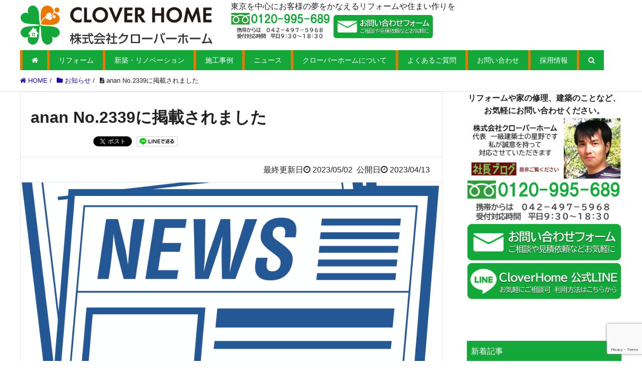

--- FILE ---
content_type: text/html; charset=UTF-8
request_url: https://cloverhome.tokyo/news/anan2339/
body_size: 16477
content:
<!DOCTYPE HTML><html lang="ja" prefix="og: http://ogp.me/ns#"><head><meta charset="UTF-8"><meta name="viewport" content="width=device-width,initial-scale=1.0"><link media="all" href="https://cloverhome.tokyo/wp/wp-content/cache/autoptimize/css/autoptimize_7c50a85e58a9135d5353f7c17fad1a4b.css" rel="stylesheet"><title>anan No.2339に掲載されました | 武蔵野市・小平市のリフォームならCLOVERHOME（株式会社クローバーホーム）</title><meta name="robots" content="max-image-preview:large" /><meta name="author" content="Clover_home_H"/><link rel="canonical" href="https://cloverhome.tokyo/news/anan2339/" /><meta name="generator" content="All in One SEO (AIOSEO) 4.9.3" /><meta property="og:locale" content="ja_JP" /><meta property="og:site_name" content="株式会社クローバーホーム | 武蔵野市・小平市のリフォームならCLOVERHOME（株式会社クローバーホーム）" /><meta property="og:type" content="article" /><meta property="og:title" content="anan No.2339に掲載されました | 武蔵野市・小平市のリフォームならCLOVERHOME（株式会社クローバーホーム）" /><meta property="og:url" content="https://cloverhome.tokyo/news/anan2339/" /><meta property="og:image" content="https://cloverhome.tokyo/wp/wp-content/uploads/2019/06/business_icon_simple_news2.png" /><meta property="og:image:secure_url" content="https://cloverhome.tokyo/wp/wp-content/uploads/2019/06/business_icon_simple_news2.png" /><meta property="og:image:width" content="969" /><meta property="og:image:height" content="537" /><meta property="article:published_time" content="2023-04-13T03:30:00+00:00" /><meta property="article:modified_time" content="2023-05-02T02:18:49+00:00" /><meta name="twitter:card" content="summary_large_image" /><meta name="twitter:title" content="anan No.2339に掲載されました | 武蔵野市・小平市のリフォームならCLOVERHOME（株式会社クローバーホーム）" /><meta name="twitter:image" content="https://cloverhome.tokyo/wp/wp-content/uploads/2019/09/office03.jpg" /> <script type="application/ld+json" class="aioseo-schema">{"@context":"https:\/\/schema.org","@graph":[{"@type":"BlogPosting","@id":"https:\/\/cloverhome.tokyo\/news\/anan2339\/#blogposting","name":"anan No.2339\u306b\u63b2\u8f09\u3055\u308c\u307e\u3057\u305f | \u6b66\u8535\u91ce\u5e02\u30fb\u5c0f\u5e73\u5e02\u306e\u30ea\u30d5\u30a9\u30fc\u30e0\u306a\u3089CLOVERHOME\uff08\u682a\u5f0f\u4f1a\u793e\u30af\u30ed\u30fc\u30d0\u30fc\u30db\u30fc\u30e0\uff09","headline":"anan No.2339\u306b\u63b2\u8f09\u3055\u308c\u307e\u3057\u305f","author":{"@id":"https:\/\/cloverhome.tokyo\/author\/clover_home_h\/#author"},"publisher":{"@id":"https:\/\/cloverhome.tokyo\/#organization"},"image":{"@type":"ImageObject","url":"https:\/\/cloverhome.tokyo\/wp\/wp-content\/uploads\/2019\/06\/business_icon_simple_news2.png","width":969,"height":537,"caption":"\u30af\u30ed\u30fc\u30d0\u30fc\u30db\u30fc\u30e0\u306eNEWS"},"datePublished":"2023-04-13T12:30:00+09:00","dateModified":"2023-05-02T11:18:49+09:00","inLanguage":"ja","mainEntityOfPage":{"@id":"https:\/\/cloverhome.tokyo\/news\/anan2339\/#webpage"},"isPartOf":{"@id":"https:\/\/cloverhome.tokyo\/news\/anan2339\/#webpage"},"articleSection":"\u304a\u77e5\u3089\u305b"},{"@type":"BreadcrumbList","@id":"https:\/\/cloverhome.tokyo\/news\/anan2339\/#breadcrumblist","itemListElement":[{"@type":"ListItem","@id":"https:\/\/cloverhome.tokyo#listItem","position":1,"name":"\u30db\u30fc\u30e0","item":"https:\/\/cloverhome.tokyo","nextItem":{"@type":"ListItem","@id":"https:\/\/cloverhome.tokyo\/category\/news\/#listItem","name":"\u304a\u77e5\u3089\u305b"}},{"@type":"ListItem","@id":"https:\/\/cloverhome.tokyo\/category\/news\/#listItem","position":2,"name":"\u304a\u77e5\u3089\u305b","item":"https:\/\/cloverhome.tokyo\/category\/news\/","nextItem":{"@type":"ListItem","@id":"https:\/\/cloverhome.tokyo\/news\/anan2339\/#listItem","name":"anan No.2339\u306b\u63b2\u8f09\u3055\u308c\u307e\u3057\u305f"},"previousItem":{"@type":"ListItem","@id":"https:\/\/cloverhome.tokyo#listItem","name":"\u30db\u30fc\u30e0"}},{"@type":"ListItem","@id":"https:\/\/cloverhome.tokyo\/news\/anan2339\/#listItem","position":3,"name":"anan No.2339\u306b\u63b2\u8f09\u3055\u308c\u307e\u3057\u305f","previousItem":{"@type":"ListItem","@id":"https:\/\/cloverhome.tokyo\/category\/news\/#listItem","name":"\u304a\u77e5\u3089\u305b"}}]},{"@type":"Organization","@id":"https:\/\/cloverhome.tokyo\/#organization","name":"\u682a\u5f0f\u4f1a\u793e\u30af\u30ed\u30fc\u30d0\u30fc\u30db\u30fc\u30e0","description":"\u6b66\u8535\u91ce\u5e02\u30fb\u5c0f\u5e73\u5e02\u306e\u30ea\u30d5\u30a9\u30fc\u30e0\u306a\u3089CLOVERHOME\uff08\u682a\u5f0f\u4f1a\u793e\u30af\u30ed\u30fc\u30d0\u30fc\u30db\u30fc\u30e0\uff09","url":"https:\/\/cloverhome.tokyo\/","telephone":"+81424975968","logo":{"@type":"ImageObject","url":"https:\/\/cloverhome.tokyo\/wp\/wp-content\/uploads\/2017\/05\/CLOVERHOME_LOGO.png","@id":"https:\/\/cloverhome.tokyo\/news\/anan2339\/#organizationLogo","width":400,"height":80,"caption":"\u682a\u5f0f\u4f1a\u793eCloverHome\uff08\u30af\u30ed\u30fc\u30d0\u30fc\u30db\u30fc\u30e0\uff09"},"image":{"@id":"https:\/\/cloverhome.tokyo\/news\/anan2339\/#organizationLogo"}},{"@type":"Person","@id":"https:\/\/cloverhome.tokyo\/author\/clover_home_h\/#author","url":"https:\/\/cloverhome.tokyo\/author\/clover_home_h\/","name":"Clover_home_H","image":{"@type":"ImageObject","@id":"https:\/\/cloverhome.tokyo\/news\/anan2339\/#authorImage","url":"https:\/\/secure.gravatar.com\/avatar\/edb5b7eab2bd92fd28640886c4b2bfc6?s=96&d=mm&r=g","width":96,"height":96,"caption":"Clover_home_H"}},{"@type":"WebPage","@id":"https:\/\/cloverhome.tokyo\/news\/anan2339\/#webpage","url":"https:\/\/cloverhome.tokyo\/news\/anan2339\/","name":"anan No.2339\u306b\u63b2\u8f09\u3055\u308c\u307e\u3057\u305f | \u6b66\u8535\u91ce\u5e02\u30fb\u5c0f\u5e73\u5e02\u306e\u30ea\u30d5\u30a9\u30fc\u30e0\u306a\u3089CLOVERHOME\uff08\u682a\u5f0f\u4f1a\u793e\u30af\u30ed\u30fc\u30d0\u30fc\u30db\u30fc\u30e0\uff09","inLanguage":"ja","isPartOf":{"@id":"https:\/\/cloverhome.tokyo\/#website"},"breadcrumb":{"@id":"https:\/\/cloverhome.tokyo\/news\/anan2339\/#breadcrumblist"},"author":{"@id":"https:\/\/cloverhome.tokyo\/author\/clover_home_h\/#author"},"creator":{"@id":"https:\/\/cloverhome.tokyo\/author\/clover_home_h\/#author"},"image":{"@type":"ImageObject","url":"https:\/\/cloverhome.tokyo\/wp\/wp-content\/uploads\/2019\/06\/business_icon_simple_news2.png","@id":"https:\/\/cloverhome.tokyo\/news\/anan2339\/#mainImage","width":969,"height":537,"caption":"\u30af\u30ed\u30fc\u30d0\u30fc\u30db\u30fc\u30e0\u306eNEWS"},"primaryImageOfPage":{"@id":"https:\/\/cloverhome.tokyo\/news\/anan2339\/#mainImage"},"datePublished":"2023-04-13T12:30:00+09:00","dateModified":"2023-05-02T11:18:49+09:00"},{"@type":"WebSite","@id":"https:\/\/cloverhome.tokyo\/#website","url":"https:\/\/cloverhome.tokyo\/","name":"\u682a\u5f0f\u4f1a\u793e\u30af\u30ed\u30fc\u30d0\u30fc\u30db\u30fc\u30e0","description":"\u6b66\u8535\u91ce\u5e02\u30fb\u5c0f\u5e73\u5e02\u306e\u30ea\u30d5\u30a9\u30fc\u30e0\u306a\u3089CLOVERHOME\uff08\u682a\u5f0f\u4f1a\u793e\u30af\u30ed\u30fc\u30d0\u30fc\u30db\u30fc\u30e0\uff09","inLanguage":"ja","publisher":{"@id":"https:\/\/cloverhome.tokyo\/#organization"}}]}</script> <meta name="keywords" content="" /><meta name="description" content="anan No.2339(2023年3月8日発売)に掲載の、「理想と夢を叶える”住まいのプロ”」と銘打った建築関係会社の紹介ページでクローバーホームをご紹介頂きました。 設計事務所やインテリア、お部屋を彩る雑貨屋さん等と [&hellip;]" /><meta name="robots" content="index" /><meta property="fb:admins" content="329309117271442" /><meta property="og:title" content="anan No.2339に掲載されました" /><meta property="og:type" content="article" /><meta property="og:description" content="anan No.2339(2023年3月8日発売)に掲載の、「理想と夢を叶える”住まいのプロ”」と銘打った建築関係会社の紹介ページでクローバーホームをご紹介頂きました。 設計事務所やインテリア、お部屋を彩る雑貨屋さん等と [&amp;hellip;]" /><meta property="og:url" content="https://cloverhome.tokyo/news/anan2339/" /><meta property="og:image" content="https://cloverhome.tokyo/wp/wp-content/uploads/2019/06/business_icon_simple_news2.png" /><meta property="og:locale" content="ja_JP" /><meta property="og:site_name" content="株式会社クローバーホーム" /><link href="https://plus.google.com/" rel="publisher" /><meta content="summary" name="twitter:card" /><meta content="cloverhome_t" name="twitter:site" /><link rel='dns-prefetch' href='//stats.wp.com' /><link rel='dns-prefetch' href='//v0.wordpress.com' /><link href='https://fonts.gstatic.com' crossorigin='anonymous' rel='preconnect' /><link href='https://ajax.googleapis.com' rel='preconnect' /><link href='https://fonts.googleapis.com' rel='preconnect' /><link rel='stylesheet' id='megamenu-css' href='https://cloverhome.tokyo/wp/wp-content/cache/autoptimize/css/autoptimize_single_25aa97599ef1137853e31dd79e8e0bc2.css?ver=d603ff' type='text/css' media='all' /><link rel='stylesheet' id='dashicons-css' href='https://cloverhome.tokyo/wp/wp-includes/css/dashicons.min.css?ver=6.7.4' type='text/css' media='all' /> <script type="text/javascript" src="https://cloverhome.tokyo/wp/wp-includes/js/jquery/jquery.min.js?ver=3.7.1" id="jquery-core-js"></script> <link rel="https://api.w.org/" href="https://cloverhome.tokyo/wp-json/" /><link rel="alternate" title="JSON" type="application/json" href="https://cloverhome.tokyo/wp-json/wp/v2/posts/10941" /><link rel="EditURI" type="application/rsd+xml" title="RSD" href="https://cloverhome.tokyo/wp/xmlrpc.php?rsd" /><meta name="generator" content="WordPress 6.7.4" /><link rel='shortlink' href='https://wp.me/sd42uU-anan2339' /><link rel="alternate" title="oEmbed (JSON)" type="application/json+oembed" href="https://cloverhome.tokyo/wp-json/oembed/1.0/embed?url=https%3A%2F%2Fcloverhome.tokyo%2Fnews%2Fanan2339%2F" /><link rel="alternate" title="oEmbed (XML)" type="text/xml+oembed" href="https://cloverhome.tokyo/wp-json/oembed/1.0/embed?url=https%3A%2F%2Fcloverhome.tokyo%2Fnews%2Fanan2339%2F&#038;format=xml" /><link rel="icon" href="https://cloverhome.tokyo/wp/wp-content/uploads/2017/05/favicon.png" sizes="32x32" /><link rel="icon" href="https://cloverhome.tokyo/wp/wp-content/uploads/2017/05/favicon.png" sizes="192x192" /><link rel="apple-touch-icon" href="https://cloverhome.tokyo/wp/wp-content/uploads/2017/05/favicon.png" /><meta name="msapplication-TileImage" content="https://cloverhome.tokyo/wp/wp-content/uploads/2017/05/favicon.png" />  <script async src="https://www.googletagmanager.com/gtag/js?id=G-VB5LS50G8H"></script> <script>window.dataLayer = window.dataLayer || [];
  function gtag(){dataLayer.push(arguments);}
  gtag('js', new Date());

  gtag('config', 'G-VB5LS50G8H');</script> <script>(function(i,s,o,g,r,a,m){i['GoogleAnalyticsObject']=r;i[r]=i[r]||function(){
  (i[r].q=i[r].q||[]).push(arguments)},i[r].l=1*new Date();a=s.createElement(o),
  m=s.getElementsByTagName(o)[0];a.async=1;a.src=g;m.parentNode.insertBefore(a,m)
  })(window,document,'script','https://www.google-analytics.com/analytics.js','ga');

  ga('create', 'UA-63073978-2', 'auto');
  ga('send', 'pageview');</script> </head><body class="post-template-default single single-post postid-10941 single-format-standard mega-menu-global-nav left-content color04" itemschope="itemscope" itemtype="http://schema.org/WebPage"><div id="fb-root"></div> <script>(function(d, s, id) {
  var js, fjs = d.getElementsByTagName(s)[0];
  if (d.getElementById(id)) return;
  js = d.createElement(s); js.id = id;
  js.src = "//connect.facebook.net/ja_JP/sdk.js#xfbml=1&version=v2.8&appId=";
  fjs.parentNode.insertBefore(js, fjs);
}(document, 'script', 'facebook-jssdk'));</script> <header id="header" role="banner" itemscope="itemscope" itemtype="http://schema.org/WPHeader"><div class="wrap clearfix"><p id="logo" itemprop="headline"> <a href="https://cloverhome.tokyo"><img src="https://cloverhome.tokyo/wp/wp-content/uploads/2017/05/CLOVERHOME_LOGO.png" alt="株式会社クローバーホーム" /></a><br /></p><div class="topinfo"> 東京を中心にお客様の夢をかなえるリフォームや住まい作りを<br /> <a href="tel:042-497-5968"><img src="https://cloverhome.tokyo/wp/wp-content/uploads/2019/06/toi_tel-2.png" width="200" height="55" alt="お問い合わせ電話番号"></a> <a href="https://cloverhome.tokyo/inquiry/#mail"><img src="https://cloverhome.tokyo/wp/wp-content/uploads/2017/05/toi_mail-1.png" width="200" height="50" alt="メールでお問い合わせ"></a> 　　</div><div id="header-right" class="clearfix"><div id="header-gnav-area"><nav id="gnav" role="navigation" itemscope="itemscope" itemtype="http://scheme.org/SiteNavigationElement"><div id="mega-menu-wrap-global_nav" class="mega-menu-wrap"><div class="mega-menu-toggle"><div class="mega-toggle-blocks-left"></div><div class="mega-toggle-blocks-center"><div class='mega-toggle-block mega-menu-toggle-block mega-toggle-block-1' id='mega-toggle-block-1' tabindex='0'><span class='mega-toggle-label' role='button' aria-expanded='false'><span class='mega-toggle-label-closed'>クローバーホーム MENU</span><span class='mega-toggle-label-open'>クローバーホーム MENU</span></span></div></div><div class="mega-toggle-blocks-right"></div></div><ul id="mega-menu-global_nav" class="mega-menu max-mega-menu mega-menu-horizontal mega-no-js" data-event="hover" data-effect="slide" data-effect-speed="200" data-effect-mobile="disabled" data-effect-speed-mobile="0" data-mobile-force-width="false" data-second-click="go" data-document-click="collapse" data-vertical-behaviour="standard" data-breakpoint="991" data-unbind="true" data-mobile-state="collapse_all" data-mobile-direction="vertical" data-hover-intent-timeout="300" data-hover-intent-interval="100"><li class='mega-menu-item mega-menu-item-type-custom mega-menu-item-object-custom mega-menu-item-home mega-align-bottom-left mega-menu-flyout mega-menu-item-5364' id='mega-menu-item-5364'><a class="mega-menu-link" href="https://cloverhome.tokyo/" tabindex="0"><i class="fa fa-home"></i></a></li><li class='mega-menu-item mega-menu-item-type-post_type mega-menu-item-object-page mega-menu-item-has-children mega-menu-megamenu mega-align-bottom-left mega-menu-grid mega-menu-item-9909' id='mega-menu-item-9909'><a class="mega-menu-link" href="https://cloverhome.tokyo/menu/" aria-expanded="false" tabindex="0">リフォーム<span class="mega-indicator"></span></a><ul class="mega-sub-menu"><li class='mega-menu-row' id='mega-menu-9909-0'><ul class="mega-sub-menu"><li class='mega-menu-column mega-menu-columns-3-of-12' id='mega-menu-9909-0-0'><ul class="mega-sub-menu"><li class='mega-menu-item mega-menu-item-type-post_type mega-menu-item-object-post mega-menu-item-has-children mega-menu-item-96' id='mega-menu-item-96'><a class="mega-menu-link" href="https://cloverhome.tokyo/reform_menu/interior/">内装<span class="mega-indicator"></span></a><ul class="mega-sub-menu"><li class='mega-menu-item mega-menu-item-type-post_type mega-menu-item-object-post mega-menu-item-2009' id='mega-menu-item-2009'><a class="mega-menu-link" href="https://cloverhome.tokyo/reform_menu/floor/">床・フローリング・クッションフロア</a></li><li class='mega-menu-item mega-menu-item-type-post_type mega-menu-item-object-post mega-menu-item-2010' id='mega-menu-item-2010'><a class="mega-menu-link" href="https://cloverhome.tokyo/reform_menu/wall-paper/">壁紙（クロス）の張替え</a></li><li class='mega-menu-item mega-menu-item-type-post_type mega-menu-item-object-post mega-menu-item-2011' id='mega-menu-item-2011'><a class="mega-menu-link" href="https://cloverhome.tokyo/reform_menu/japaneese-style/">和室のリフォームの魅力とコツ</a></li><li class='mega-menu-item mega-menu-item-type-post_type mega-menu-item-object-post mega-menu-item-2012' id='mega-menu-item-2012'><a class="mega-menu-link" href="https://cloverhome.tokyo/reform_menu/window/">窓・サッシ・雨戸</a></li><li class='mega-menu-item mega-menu-item-type-post_type mega-menu-item-object-post mega-menu-item-2013' id='mega-menu-item-2013'><a class="mega-menu-link" href="https://cloverhome.tokyo/reform_menu/wall-strage/">造り付け収納・オーダー棚</a></li><li class='mega-menu-item mega-menu-item-type-post_type mega-menu-item-object-post mega-menu-item-2014' id='mega-menu-item-2014'><a class="mega-menu-link" href="https://cloverhome.tokyo/reform_menu/diatomaceous-earth/">珪藻土（けいそうど）の工事</a></li><li class='mega-menu-item mega-menu-item-type-post_type mega-menu-item-object-post mega-menu-item-2015' id='mega-menu-item-2015'><a class="mega-menu-link" href="https://cloverhome.tokyo/reform_menu/curtain/">カーテン・ブラインド・ ロールスクリーン取付</a></li><li class='mega-menu-item mega-menu-item-type-post_type mega-menu-item-object-post mega-menu-item-2016' id='mega-menu-item-2016'><a class="mega-menu-link" href="https://cloverhome.tokyo/reform_menu/lighting-equipment/">照明・エアコン・コンセント・電気等</a></li><li class='mega-menu-item mega-menu-item-type-post_type mega-menu-item-object-post mega-menu-item-2017' id='mega-menu-item-2017'><a class="mega-menu-link" href="https://cloverhome.tokyo/reform_menu/entrance/">玄関・玄関ドア</a></li></ul></li></ul></li><li class='mega-menu-column mega-menu-columns-2-of-12' id='mega-menu-9909-0-1'><ul class="mega-sub-menu"><li class='mega-menu-item mega-menu-item-type-post_type mega-menu-item-object-post mega-menu-item-has-children mega-menu-item-101' id='mega-menu-item-101'><a class="mega-menu-link" href="https://cloverhome.tokyo/reform_menu/plumbing/">水回り<span class="mega-indicator"></span></a><ul class="mega-sub-menu"><li class='mega-menu-item mega-menu-item-type-post_type mega-menu-item-object-post mega-menu-item-2033' id='mega-menu-item-2033'><a class="mega-menu-link" href="https://cloverhome.tokyo/reform_menu/kitchen/">キッチン</a></li><li class='mega-menu-item mega-menu-item-type-post_type mega-menu-item-object-post mega-menu-item-2034' id='mega-menu-item-2034'><a class="mega-menu-link" href="https://cloverhome.tokyo/reform_menu/bath/">お風呂・浴室</a></li><li class='mega-menu-item mega-menu-item-type-post_type mega-menu-item-object-post mega-menu-item-2035' id='mega-menu-item-2035'><a class="mega-menu-link" href="https://cloverhome.tokyo/reform_menu/lavatory/">洗面所・脱衣室</a></li><li class='mega-menu-item mega-menu-item-type-post_type mega-menu-item-object-post mega-menu-item-2036' id='mega-menu-item-2036'><a class="mega-menu-link" href="https://cloverhome.tokyo/reform_menu/restroom/">トイレ</a></li><li class='mega-menu-item mega-menu-item-type-post_type mega-menu-item-object-post mega-menu-item-2037' id='mega-menu-item-2037'><a class="mega-menu-link" href="https://cloverhome.tokyo/reform_menu/water-pipe/">水道管・排水管の漏水修理</a></li></ul></li></ul></li><li class='mega-menu-column mega-menu-columns-2-of-12' id='mega-menu-9909-0-2'><ul class="mega-sub-menu"><li class='mega-menu-item mega-menu-item-type-post_type mega-menu-item-object-post mega-menu-item-has-children mega-menu-item-98' id='mega-menu-item-98'><a class="mega-menu-link" href="https://cloverhome.tokyo/reform_menu/exterior/">外装<span class="mega-indicator"></span></a><ul class="mega-sub-menu"><li class='mega-menu-item mega-menu-item-type-post_type mega-menu-item-object-post mega-menu-item-2050' id='mega-menu-item-2050'><a class="mega-menu-link" href="https://cloverhome.tokyo/reform_menu/housetop/">屋根</a></li><li class='mega-menu-item mega-menu-item-type-post_type mega-menu-item-object-post mega-menu-item-2049' id='mega-menu-item-2049'><a class="mega-menu-link" href="https://cloverhome.tokyo/reform_menu/painting/">屋根塗装</a></li><li class='mega-menu-item mega-menu-item-type-post_type mega-menu-item-object-post mega-menu-item-2056' id='mega-menu-item-2056'><a class="mega-menu-link" href="https://cloverhome.tokyo/reform_menu/leak/">雨漏りの修理</a></li><li class='mega-menu-item mega-menu-item-type-post_type mega-menu-item-object-post mega-menu-item-2048' id='mega-menu-item-2048'><a class="mega-menu-link" href="https://cloverhome.tokyo/reform_menu/wall/">外壁（外装）塗装</a></li><li class='mega-menu-item mega-menu-item-type-post_type mega-menu-item-object-post mega-menu-item-2051' id='mega-menu-item-2051'><a class="mega-menu-link" href="https://cloverhome.tokyo/reform_menu/siding/">サイディング</a></li><li class='mega-menu-item mega-menu-item-type-post_type mega-menu-item-object-post mega-menu-item-2052' id='mega-menu-item-2052'><a class="mega-menu-link" href="https://cloverhome.tokyo/reform_menu/tile/">タイル壁</a></li><li class='mega-menu-item mega-menu-item-type-post_type mega-menu-item-object-post mega-menu-item-2054' id='mega-menu-item-2054'><a class="mega-menu-link" href="https://cloverhome.tokyo/reform_menu/shutter/">シャッター</a></li><li class='mega-menu-item mega-menu-item-type-post_type mega-menu-item-object-post mega-menu-item-2055' id='mega-menu-item-2055'><a class="mega-menu-link" href="https://cloverhome.tokyo/reform_menu/solar/">太陽光発電システム</a></li></ul></li></ul></li><li class='mega-menu-column mega-menu-columns-2-of-12' id='mega-menu-9909-0-3'><ul class="mega-sub-menu"><li class='mega-menu-item mega-menu-item-type-post_type mega-menu-item-object-post mega-menu-item-has-children mega-menu-item-97' id='mega-menu-item-97'><a class="mega-menu-link" href="https://cloverhome.tokyo/reform_menu/landscaping/">外構・エクステリア<span class="mega-indicator"></span></a><ul class="mega-sub-menu"><li class='mega-menu-item mega-menu-item-type-post_type mega-menu-item-object-post mega-menu-item-2038' id='mega-menu-item-2038'><a class="mega-menu-link" href="https://cloverhome.tokyo/reform_menu/veranda/">ベランダ・バルコニー・テラス</a></li><li class='mega-menu-item mega-menu-item-type-post_type mega-menu-item-object-post mega-menu-item-2039' id='mega-menu-item-2039'><a class="mega-menu-link" href="https://cloverhome.tokyo/reform_menu/wood-deck/">ウッドデッキ</a></li><li class='mega-menu-item mega-menu-item-type-post_type mega-menu-item-object-post mega-menu-item-2040' id='mega-menu-item-2040'><a class="mega-menu-link" href="https://cloverhome.tokyo/reform_menu/garage/">車庫・ガレージ</a></li><li class='mega-menu-item mega-menu-item-type-post_type mega-menu-item-object-post mega-menu-item-2041' id='mega-menu-item-2041'><a class="mega-menu-link" href="https://cloverhome.tokyo/reform_menu/gate/">門扉</a></li><li class='mega-menu-item mega-menu-item-type-post_type mega-menu-item-object-post mega-menu-item-2044' id='mega-menu-item-2044'><a class="mega-menu-link" href="https://cloverhome.tokyo/reform_menu/fence/">フェンス</a></li><li class='mega-menu-item mega-menu-item-type-post_type mega-menu-item-object-post mega-menu-item-2045' id='mega-menu-item-2045'><a class="mega-menu-link" href="https://cloverhome.tokyo/reform_menu/concrete-block/">ブロック塀</a></li><li class='mega-menu-item mega-menu-item-type-post_type mega-menu-item-object-post mega-menu-item-2046' id='mega-menu-item-2046'><a class="mega-menu-link" href="https://cloverhome.tokyo/reform_menu/entrance-approach/">玄関アプローチ</a></li><li class='mega-menu-item mega-menu-item-type-post_type mega-menu-item-object-post mega-menu-item-2047' id='mega-menu-item-2047'><a class="mega-menu-link" href="https://cloverhome.tokyo/reform_menu/garden/">庭・テラス</a></li></ul></li></ul></li><li class='mega-menu-column mega-menu-columns-3-of-12' id='mega-menu-9909-0-4'><ul class="mega-sub-menu"><li class='mega-menu-item mega-menu-item-type-post_type mega-menu-item-object-post mega-menu-item-has-children mega-menu-item-5375' id='mega-menu-item-5375'><a class="mega-menu-link" href="https://cloverhome.tokyo/reform_menu/other/">その他・付加価値アップ<span class="mega-indicator"></span></a><ul class="mega-sub-menu"><li class='mega-menu-item mega-menu-item-type-post_type mega-menu-item-object-post mega-menu-item-2062' id='mega-menu-item-2062'><a class="mega-menu-link" href="https://cloverhome.tokyo/reform_menu/quake/">耐震診断・耐震改修・補強リフォーム</a></li><li class='mega-menu-item mega-menu-item-type-post_type mega-menu-item-object-post mega-menu-item-3830' id='mega-menu-item-3830'><a class="mega-menu-link" href="https://cloverhome.tokyo/reform_menu/insulation/">断熱リフォーム</a></li><li class='mega-menu-item mega-menu-item-type-post_type mega-menu-item-object-post mega-menu-item-2022' id='mega-menu-item-2022'><a class="mega-menu-link" href="https://cloverhome.tokyo/reform_menu/sickhouse/">シックハウス対策</a></li><li class='mega-menu-item mega-menu-item-type-post_type mega-menu-item-object-post mega-menu-item-12818' id='mega-menu-item-12818'><a class="mega-menu-link" href="https://cloverhome.tokyo/reform_menu/security/">防犯リフォーム</a></li><li class='mega-menu-item mega-menu-item-type-post_type mega-menu-item-object-post mega-menu-item-2021' id='mega-menu-item-2021'><a class="mega-menu-link" href="https://cloverhome.tokyo/reform_menu/termite/">シロアリ対策・白蟻駆除</a></li><li class='mega-menu-item mega-menu-item-type-post_type mega-menu-item-object-post mega-menu-item-2019' id='mega-menu-item-2019'><a class="mega-menu-link" href="https://cloverhome.tokyo/reform_menu/barrier-free/">バリアフリー対応</a></li><li class='mega-menu-item mega-menu-item-type-post_type mega-menu-item-object-post mega-menu-item-2024' id='mega-menu-item-2024'><a class="mega-menu-link" href="https://cloverhome.tokyo/reform_menu/house-cleaning/">ハウスクリーニング</a></li><li class='mega-menu-item mega-menu-item-type-post_type mega-menu-item-object-post mega-menu-item-2018' id='mega-menu-item-2018'><a class="mega-menu-link" href="https://cloverhome.tokyo/reform_menu/home-theater/">防音室・ホームシアター</a></li><li class='mega-menu-item mega-menu-item-type-post_type mega-menu-item-object-post mega-menu-item-2023' id='mega-menu-item-2023'><a class="mega-menu-link" href="https://cloverhome.tokyo/reform_menu/pet-life/">ペットと暮らすリフォーム</a></li></ul></li></ul></li></ul></li></ul></li><li class='mega-menu-item mega-menu-item-type-post_type mega-menu-item-object-post mega-menu-item-has-children mega-menu-megamenu mega-align-bottom-left mega-menu-grid mega-menu-item-99' id='mega-menu-item-99'><a class="mega-menu-link" href="https://cloverhome.tokyo/reform_menu/custom-home/" aria-expanded="false" tabindex="0">新築・リノベーション<span class="mega-indicator"></span></a><ul class="mega-sub-menu"><li class='mega-menu-row' id='mega-menu-99-0'><ul class="mega-sub-menu"><li class='mega-menu-column mega-menu-columns-3-of-12' id='mega-menu-99-0-0'><ul class="mega-sub-menu"><li class='mega-menu-item mega-menu-item-type-widget widget_custom_html mega-menu-item-custom_html-6' id='mega-menu-item-custom_html-6'><div class="textwidget custom-html-widget"><p style="background-color:#225210;color: #eee;font-size:18px;font-weight:700;padding:0 5px;">新築・注文住宅　増築</p></div></li><li class='mega-menu-item mega-menu-item-type-post_type mega-menu-item-object-post mega-menu-item-2061' id='mega-menu-item-2061'><a class="mega-menu-link" href="https://cloverhome.tokyo/reform_menu/construction/">新築・注文住宅</a></li><li class='mega-menu-item mega-menu-item-type-post_type mega-menu-item-object-post mega-menu-item-2064' id='mega-menu-item-2064'><a class="mega-menu-link" href="https://cloverhome.tokyo/reform_menu/extension-2/">増築</a></li></ul></li><li class='mega-menu-column mega-menu-columns-4-of-12 mega-hide-on-mobile' id='mega-menu-99-0-1'><ul class="mega-sub-menu"><li class='mega-menu-item mega-menu-item-type-widget widget_media_image mega-menu-item-media_image-8' id='mega-menu-item-media_image-8'><img width="480" height="480" src="https://cloverhome.tokyo/wp/wp-content/uploads/2025/03/menu_new_reno.jpg" class="image wp-image-12797  attachment-full size-full" alt="" style="max-width: 100%; height: auto;" decoding="async" fetchpriority="high" srcset="https://cloverhome.tokyo/wp/wp-content/uploads/2025/03/menu_new_reno.jpg 480w, https://cloverhome.tokyo/wp/wp-content/uploads/2025/03/menu_new_reno-214x214.jpg 214w, https://cloverhome.tokyo/wp/wp-content/uploads/2025/03/menu_new_reno-120x120.jpg 120w" sizes="(max-width: 480px) 100vw, 480px" /></li></ul></li><li class='mega-menu-column mega-menu-columns-3-of-12' id='mega-menu-99-0-2'><ul class="mega-sub-menu"><li class='mega-menu-item mega-menu-item-type-widget widget_custom_html mega-menu-item-custom_html-7' id='mega-menu-item-custom_html-7'><div class="textwidget custom-html-widget"><p style="background-color:#225210;color: #eee;font-size:18px;font-weight:700;padding:0 5px;">リノベーション</p></div></li><li class='mega-menu-item mega-menu-item-type-post_type mega-menu-item-object-post mega-menu-item-2058' id='mega-menu-item-2058'><a class="mega-menu-link" href="https://cloverhome.tokyo/reform_menu/existing/">一戸建てリノベーション</a></li><li class='mega-menu-item mega-menu-item-type-post_type mega-menu-item-object-post mega-menu-item-2057' id='mega-menu-item-2057'><a class="mega-menu-link" href="https://cloverhome.tokyo/reform_menu/used-condominium/">マンションのリノベーション</a></li><li class='mega-menu-item mega-menu-item-type-post_type mega-menu-item-object-post mega-menu-item-2059' id='mega-menu-item-2059'><a class="mega-menu-link" href="https://cloverhome.tokyo/reform_menu/shop/">店舗・オフィスのリノベーション</a></li><li class='mega-menu-item mega-menu-item-type-post_type mega-menu-item-object-post mega-menu-item-2060' id='mega-menu-item-2060'><a class="mega-menu-link" href="https://cloverhome.tokyo/reform_menu/apart/">アパートのリノベーション</a></li></ul></li><li class='mega-menu-column mega-menu-columns-2-of-12 mega-hide-on-mobile' id='mega-menu-99-0-3'></li></ul></li></ul></li><li class='mega-menu-item mega-menu-item-type-post_type mega-menu-item-object-page mega-menu-item-has-children mega-menu-megamenu mega-align-bottom-left mega-menu-grid mega-menu-item-5225' id='mega-menu-item-5225'><a class="mega-menu-link" href="https://cloverhome.tokyo/case/" aria-expanded="false" tabindex="0">施工事例<span class="mega-indicator"></span></a><ul class="mega-sub-menu"><li class='mega-menu-row' id='mega-menu-5225-0'><ul class="mega-sub-menu"><li class='mega-menu-column mega-menu-columns-6-of-12' id='mega-menu-5225-0-0'><ul class="mega-sub-menu"><li class='mega-menu-item mega-menu-item-type-post_type mega-menu-item-object-post mega-menu-item-5231' id='mega-menu-item-5231'><a class="mega-menu-link" href="https://cloverhome.tokyo/interior/interior-list/">内装の施工事例</a></li><li class='mega-menu-item mega-menu-item-type-post_type mega-menu-item-object-post mega-menu-item-5230' id='mega-menu-item-5230'><a class="mega-menu-link" href="https://cloverhome.tokyo/plumbing/plumbing-list/">水回りの施工事例</a></li><li class='mega-menu-item mega-menu-item-type-post_type mega-menu-item-object-post mega-menu-item-5229' id='mega-menu-item-5229'><a class="mega-menu-link" href="https://cloverhome.tokyo/landscaping/landscaping-list/">外構・エクステリアの施工事例</a></li><li class='mega-menu-item mega-menu-item-type-post_type mega-menu-item-object-post mega-menu-item-5228' id='mega-menu-item-5228'><a class="mega-menu-link" href="https://cloverhome.tokyo/exterior/exterior-list/">外装の施工事例</a></li><li class='mega-menu-item mega-menu-item-type-post_type mega-menu-item-object-post mega-menu-item-12790' id='mega-menu-item-12790'><a class="mega-menu-link" href="https://cloverhome.tokyo/theme/other-list/">その他・付加価値アップの施工事例</a></li><li class='mega-menu-item mega-menu-item-type-post_type mega-menu-item-object-post mega-menu-item-5226' id='mega-menu-item-5226'><a class="mega-menu-link" href="https://cloverhome.tokyo/custom-home/custom-home-list/">新築注文住宅・増築等の施工事例</a></li><li class='mega-menu-item mega-menu-item-type-post_type mega-menu-item-object-post mega-menu-item-5227' id='mega-menu-item-5227'><a class="mega-menu-link" href="https://cloverhome.tokyo/whole/whole-list/">戸建て・マンションのリノベーション 施工事例</a></li></ul></li><li class='mega-menu-column mega-menu-columns-6-of-12 mega-hide-on-mobile' id='mega-menu-5225-0-1'><ul class="mega-sub-menu"><li class='mega-menu-item mega-menu-item-type-widget widget_custom_html mega-menu-item-custom_html-3' id='mega-menu-item-custom_html-3'><div class="textwidget custom-html-widget"><p>クローバーホームのリフォーム施工事例をご紹介します。<br><img src="https://cloverhome.tokyo/wp/wp-content/uploads/2019/06/case_image.png" alt="クローバーホームの施工事例" width="600" /></p></div></li></ul></li></ul></li></ul></li><li class='mega-menu-item mega-menu-item-type-taxonomy mega-menu-item-object-category mega-current-post-ancestor mega-current-menu-parent mega-current-post-parent mega-menu-item-has-children mega-menu-megamenu mega-align-bottom-left mega-menu-grid mega-menu-item-1737' id='mega-menu-item-1737'><a class="mega-menu-link" href="https://cloverhome.tokyo/category/news/" aria-expanded="false" tabindex="0">ニュース<span class="mega-indicator"></span></a><ul class="mega-sub-menu"><li class='mega-menu-row' id='mega-menu-1737-0'><ul class="mega-sub-menu"><li class='mega-menu-column mega-menu-columns-3-of-12' id='mega-menu-1737-0-0'><ul class="mega-sub-menu"><li class='mega-menu-item mega-menu-item-type-widget widget_custom_html mega-menu-item-custom_html-4' id='mega-menu-item-custom_html-4'><div class="textwidget custom-html-widget"><a class="mega-menu-link" href="https://cloverhome.tokyo/category/news/"><span style="font-size: 16px; font-weight: bold;"> お知らせ</span></a><br /> <br /> クローバーホームからお客様へのお知らせです。</div></li></ul></li><li class='mega-menu-column mega-menu-columns-3-of-12' id='mega-menu-1737-0-1'><ul class="mega-sub-menu"><li class='mega-menu-item mega-menu-item-type-taxonomy mega-menu-item-object-category mega-menu-item-4787' id='mega-menu-item-4787'><a class="mega-menu-link" href="https://cloverhome.tokyo/category/topics/">お役立ち情報</a></li><li class='mega-menu-item mega-menu-item-type-widget widget_text mega-menu-item-text-9' id='mega-menu-item-text-9'><div class="textwidget"><p>お客様のリフォームプランに役立つ情報をご紹介していきたいと思います。</p></div></li></ul></li><li class='mega-menu-column mega-menu-columns-3-of-12' id='mega-menu-1737-0-2'><ul class="mega-sub-menu"><li class='mega-menu-item mega-menu-item-type-custom mega-menu-item-object-custom mega-menu-item-9717' id='mega-menu-item-9717'><a class="mega-menu-link" href="https://cloverhome.tokyo/category/hoshino-blog/">社長ブログ</a></li><li class='mega-menu-item mega-menu-item-type-taxonomy mega-menu-item-object-category mega-menu-item-1736' id='mega-menu-item-1736'><a class="mega-menu-link" href="https://cloverhome.tokyo/category/blog/">スタッフブログ</a></li><li class='mega-menu-item mega-menu-item-type-widget widget_text mega-menu-item-text-10' id='mega-menu-item-text-10'><div class="textwidget"><p>スタッフやクローバーホーム代表星野によるブログをお楽しみください。</p></div></li></ul></li><li class='mega-menu-column mega-menu-columns-3-of-12 mega-hide-on-mobile' id='mega-menu-1737-0-3'><ul class="mega-sub-menu"><li class='mega-menu-item mega-menu-item-type-widget widget_media_image mega-menu-item-media_image-6' id='mega-menu-item-media_image-6'><img width="180" height="188" src="https://cloverhome.tokyo/wp/wp-content/uploads/2019/06/workman.png" class="image wp-image-5256  attachment-full size-full" alt="笑顔で対応・クローバーホーム" style="max-width: 100%; height: auto;" decoding="async" /></li></ul></li></ul></li></ul></li><li class='mega-menu-item mega-menu-item-type-post_type mega-menu-item-object-page mega-menu-item-has-children mega-menu-megamenu mega-align-bottom-left mega-menu-grid mega-menu-item-73' id='mega-menu-item-73'><a class="mega-menu-link" href="https://cloverhome.tokyo/about/" aria-expanded="false" tabindex="0">クローバーホームについて<span class="mega-indicator"></span></a><ul class="mega-sub-menu"><li class='mega-menu-row' id='mega-menu-73-0'><ul class="mega-sub-menu"><li class='mega-menu-column mega-menu-columns-4-of-12' id='mega-menu-73-0-0'><ul class="mega-sub-menu"><li class='mega-menu-item mega-menu-item-type-widget widget_text mega-menu-item-text-13' id='mega-menu-item-text-13'><div class="textwidget"><p><a href="https://cloverhome.tokyo/about/"><span style="color: #555; font-weight: bold; font-size: 16px;">クローバーホームについて</span></a><br /> 弊社特徴などをご紹介いたします</p></div></li><li class='mega-menu-item mega-menu-item-type-post_type mega-menu-item-object-page mega-menu-item-5595' id='mega-menu-item-5595'><a class="mega-menu-link" href="https://cloverhome.tokyo/about/customers_voice/">お客様の声</a></li><li class='mega-menu-item mega-menu-item-type-post_type mega-menu-item-object-page mega-menu-item-1498' id='mega-menu-item-1498'><a class="mega-menu-link" href="https://cloverhome.tokyo/about/company-profile/">会社概要</a></li><li class='mega-menu-item mega-menu-item-type-post_type mega-menu-item-object-page mega-menu-item-7768' id='mega-menu-item-7768'><a class="mega-menu-link" href="https://cloverhome.tokyo/about/staff/">スタッフ紹介</a></li><li class='mega-menu-item mega-menu-item-type-post_type mega-menu-item-object-page mega-menu-item-14951' id='mega-menu-item-14951'><a class="mega-menu-link" href="https://cloverhome.tokyo/about/kichijoji_showroom/">吉祥寺ショールームのご案内</a></li></ul></li><li class='mega-menu-column mega-menu-columns-4-of-12' id='mega-menu-73-0-1'><ul class="mega-sub-menu"><li class='mega-menu-item mega-menu-item-type-post_type mega-menu-item-object-page mega-menu-item-9331' id='mega-menu-item-9331'><a class="mega-menu-link" href="https://cloverhome.tokyo/about/technology/">最新テクノロジーで設計・ご提案</a></li><li class='mega-menu-item mega-menu-item-type-post_type mega-menu-item-object-page mega-menu-item-5379' id='mega-menu-item-5379'><a class="mega-menu-link" href="https://cloverhome.tokyo/about/service/">修理サポート・瑕疵保険について</a></li><li class='mega-menu-item mega-menu-item-type-post_type mega-menu-item-object-page mega-menu-item-11304' id='mega-menu-item-11304'><a class="mega-menu-link" href="https://cloverhome.tokyo/about/reform-roan/">リフォームローンのご紹介</a></li><li class='mega-menu-item mega-menu-item-type-post_type mega-menu-item-object-page mega-menu-item-9473' id='mega-menu-item-9473'><a class="mega-menu-link" href="https://cloverhome.tokyo/about/partner/">協力会社（パートナー企業）募集</a></li></ul></li><li class='mega-menu-column mega-menu-columns-4-of-12 mega-hide-on-mobile' id='mega-menu-73-0-2'><ul class="mega-sub-menu"><li class='mega-menu-item mega-menu-item-type-widget widget_media_image mega-menu-item-media_image-2' id='mega-menu-item-media_image-2'><a href="https://cloverhome.tokyo/about/"><img width="480" height="273" src="https://cloverhome.tokyo/wp/wp-content/uploads/2019/09/office03.jpg" class="image wp-image-6113  attachment-full size-full" alt="" style="max-width: 100%; height: auto;" decoding="async" srcset="https://cloverhome.tokyo/wp/wp-content/uploads/2019/09/office03.jpg 480w, https://cloverhome.tokyo/wp/wp-content/uploads/2019/09/office03-304x173.jpg 304w" sizes="(max-width: 480px) 100vw, 480px" /></a></li></ul></li></ul></li></ul></li><li class='mega-menu-item mega-menu-item-type-post_type mega-menu-item-object-page mega-menu-item-has-children mega-menu-megamenu mega-align-bottom-left mega-menu-grid mega-menu-item-72' id='mega-menu-item-72'><a class="mega-menu-link" href="https://cloverhome.tokyo/faq/" aria-expanded="false" tabindex="0">よくあるご質問<span class="mega-indicator"></span></a><ul class="mega-sub-menu"><li class='mega-menu-row' id='mega-menu-72-0'><ul class="mega-sub-menu"><li class='mega-menu-column mega-menu-columns-2-of-12' id='mega-menu-72-0-0'></li><li class='mega-menu-column mega-menu-columns-2-of-12 mega-hide-on-mobile' id='mega-menu-72-0-1'><ul class="mega-sub-menu"><li class='mega-menu-item mega-menu-item-type-widget widget_media_image mega-menu-item-media_image-4' id='mega-menu-item-media_image-4'><img width="180" height="314" src="https://cloverhome.tokyo/wp/wp-content/uploads/2019/06/housewife.png" class="image wp-image-5255  attachment-full size-full" alt="クローバーホーム　よくあるご質問" style="max-width: 100%; height: auto;" decoding="async" srcset="https://cloverhome.tokyo/wp/wp-content/uploads/2019/06/housewife.png 180w, https://cloverhome.tokyo/wp/wp-content/uploads/2019/06/housewife-123x214.png 123w" sizes="(max-width: 180px) 100vw, 180px" /></li></ul></li><li class='mega-menu-column mega-menu-columns-4-of-12' id='mega-menu-72-0-2'><ul class="mega-sub-menu"><li class='mega-menu-item mega-menu-item-type-custom mega-menu-item-object-custom mega-menu-item-7840' id='mega-menu-item-7840'><a class="mega-menu-link" href="https://cloverhome.tokyo/faq/#title-a">リフォーム全般FAQ</a></li><li class='mega-menu-item mega-menu-item-type-post_type mega-menu-item-object-page mega-menu-item-1662' id='mega-menu-item-1662'><a class="mega-menu-link" href="https://cloverhome.tokyo/faq/faq-wall/">塗装リフォームFAQ</a></li><li class='mega-menu-item mega-menu-item-type-post_type mega-menu-item-object-page mega-menu-item-3510' id='mega-menu-item-3510'><a class="mega-menu-link" href="https://cloverhome.tokyo/faq/faq-whole/">建物全体のリフォームFAQ</a></li><li class='mega-menu-item mega-menu-item-type-post_type mega-menu-item-object-page mega-menu-item-7637' id='mega-menu-item-7637'><a class="mega-menu-link" href="https://cloverhome.tokyo/faq/waterleak/">漏水調査FAQ</a></li></ul></li><li class='mega-menu-column mega-menu-columns-4-of-12' id='mega-menu-72-0-3'><ul class="mega-sub-menu"><li class='mega-menu-item mega-menu-item-type-post_type mega-menu-item-object-page mega-menu-item-1667' id='mega-menu-item-1667'><a class="mega-menu-link" href="https://cloverhome.tokyo/faq/faq-kitchen/">キッチンリフォームFAQ</a></li><li class='mega-menu-item mega-menu-item-type-post_type mega-menu-item-object-page mega-menu-item-1665' id='mega-menu-item-1665'><a class="mega-menu-link" href="https://cloverhome.tokyo/faq/faq-lavatory/">洗面台リフォームFAQ</a></li><li class='mega-menu-item mega-menu-item-type-post_type mega-menu-item-object-page mega-menu-item-1664' id='mega-menu-item-1664'><a class="mega-menu-link" href="https://cloverhome.tokyo/faq/faq-bath/">浴室リフォームFAQ</a></li><li class='mega-menu-item mega-menu-item-type-post_type mega-menu-item-object-page mega-menu-item-1666' id='mega-menu-item-1666'><a class="mega-menu-link" href="https://cloverhome.tokyo/faq/faq-restroom/">トイレリフォームFAQ</a></li></ul></li></ul></li></ul></li><li class='mega-menu-item mega-menu-item-type-post_type mega-menu-item-object-page mega-menu-item-has-children mega-menu-megamenu mega-align-bottom-left mega-menu-grid mega-menu-item-71' id='mega-menu-item-71'><a class="mega-menu-link" href="https://cloverhome.tokyo/inquiry/" aria-expanded="false" tabindex="0">お問い合わせ<span class="mega-indicator"></span></a><ul class="mega-sub-menu"><li class='mega-menu-row' id='mega-menu-71-0'><ul class="mega-sub-menu"><li class='mega-menu-column mega-menu-columns-1-of-12' id='mega-menu-71-0-0'></li><li class='mega-menu-column mega-menu-columns-1-of-12 mega-hide-on-mobile' id='mega-menu-71-0-1'><ul class="mega-sub-menu"><li class='mega-menu-item mega-menu-item-type-widget widget_media_image mega-menu-item-media_image-7' id='mega-menu-item-media_image-7'><img width="84" height="200" src="https://cloverhome.tokyo/wp/wp-content/uploads/2023/01/toi_businessman-1.png" class="image wp-image-10662  attachment-full size-full" alt="" style="max-width: 100%; height: auto;" decoding="async" /></li></ul></li><li class='mega-menu-column mega-menu-columns-4-of-12' id='mega-menu-71-0-2'><ul class="mega-sub-menu"><li class='mega-menu-item mega-menu-item-type-post_type mega-menu-item-object-page mega-menu-item-8166' id='mega-menu-item-8166'><a class="mega-menu-link" href="https://cloverhome.tokyo/inquiry/caution/">お見積り依頼時の注意事項</a></li><li class='mega-menu-item mega-menu-item-type-widget widget_text mega-menu-item-text-11' id='mega-menu-item-text-11'><div class="textwidget"><p>リフォームの見積依頼の際に、お客様にお願いしたいこと、注意事項などをまとめました</p></div></li></ul></li><li class='mega-menu-column mega-menu-columns-6-of-12 mega-hide-on-mobile' id='mega-menu-71-0-3'><ul class="mega-sub-menu"><li class='mega-menu-item mega-menu-item-type-widget widget_text mega-menu-item-text-12' id='mega-menu-item-text-12'><div class="textwidget"><p><a href="https://cloverhome.tokyo/inquiry/"><span style="color: #555; font-weight: bold; font-size: 16px;">お問い合わせのご案内（お問い合わせフォーム）</span></a></p><p>リフォームのご相談、お見積り依頼など、お気軽にクローバーホームにお問い合わせください。</p><p><a href="https://cloverhome.tokyo/inquiry/#tel"><span style="color: #54a93a;">電話</span></a>のほか、お使いなれた<a href="https://cloverhome.tokyo/inquiry/#line"><span style="color: #54a93a;">LINEでもご相談可能</span></a>です。<br /> 写真も送れる<a href="https://cloverhome.tokyo/inquiry/#mail"><span style="color: #54a93a;">お問い合わせフォーム</span></a>もご利用ください。</p></div></li></ul></li></ul></li></ul></li><li class='mega-menu-item mega-menu-item-type-post_type mega-menu-item-object-page mega-menu-item-has-children mega-align-bottom-right mega-menu-flyout mega-menu-item-1497' id='mega-menu-item-1497'><a class="mega-menu-link" href="https://cloverhome.tokyo/recruit/" aria-expanded="false" tabindex="0">採用情報<span class="mega-indicator"></span></a><ul class="mega-sub-menu"><li class='mega-menu-item mega-menu-item-type-custom mega-menu-item-object-custom mega-menu-item-6722' id='mega-menu-item-6722'><a class="mega-menu-link" href="https://cloverhome.tokyo/about/recruit/#recruit">募集職種</a></li><li class='mega-menu-item mega-menu-item-type-post_type mega-menu-item-object-page mega-menu-item-9478' id='mega-menu-item-9478'><a class="mega-menu-link" href="https://cloverhome.tokyo/about/partner/">協力会社（パートナー企業）募集</a></li></ul></li><li class='mega-menu-item mega-menu-item-type-custom mega-menu-item-object-custom mega-menu-item-has-children mega-menu-megamenu mega-align-bottom-left mega-menu-grid mega-menu-item-6480' id='mega-menu-item-6480'><a class="mega-menu-link" href="#" aria-expanded="false" tabindex="0"><i class="fa fa-search"></i><span class="mega-indicator"></span></a><ul class="mega-sub-menu"><li class='mega-menu-row' id='mega-menu-6480-0'><ul class="mega-sub-menu"><li class='mega-menu-column mega-menu-columns-12-of-12' id='mega-menu-6480-0-0'><ul class="mega-sub-menu"><li class='mega-menu-item mega-menu-item-type-widget widget_search mega-menu-item-search-4' id='mega-menu-item-search-4'><form role="search" method="get" id="searchform" action="https://cloverhome.tokyo/" ><div> <input type="text" value="" name="s" id="s" placeholder="施工事例などを検索" /> <button type="submit" id="searchsubmit"></button></div></form></li></ul></li></ul></li></ul></li></ul></div></nav></div></div><div id="header-nav-btn"><div id="mega-menu-wrap-global_nav" class="mega-menu-wrap"><div class="mega-menu-toggle"><div class="mega-toggle-blocks-left"></div><div class="mega-toggle-blocks-center"><div class='mega-toggle-block mega-menu-toggle-block mega-toggle-block-1' id='mega-toggle-block-1' tabindex='0'><span class='mega-toggle-label' role='button' aria-expanded='false'><span class='mega-toggle-label-closed'>クローバーホーム MENU</span><span class='mega-toggle-label-open'>クローバーホーム MENU</span></span></div></div><div class="mega-toggle-blocks-right"></div></div><ul id="mega-menu-global_nav" class="mega-menu max-mega-menu mega-menu-horizontal mega-no-js" data-event="hover" data-effect="slide" data-effect-speed="200" data-effect-mobile="disabled" data-effect-speed-mobile="0" data-mobile-force-width="false" data-second-click="go" data-document-click="collapse" data-vertical-behaviour="standard" data-breakpoint="991" data-unbind="true" data-mobile-state="collapse_all" data-mobile-direction="vertical" data-hover-intent-timeout="300" data-hover-intent-interval="100"><li class='mega-menu-item mega-menu-item-type-custom mega-menu-item-object-custom mega-menu-item-home mega-align-bottom-left mega-menu-flyout mega-menu-item-5364' id='mega-menu-item-5364'><a class="mega-menu-link" href="https://cloverhome.tokyo/" tabindex="0"><i class="fa fa-home"></i></a></li><li class='mega-menu-item mega-menu-item-type-post_type mega-menu-item-object-page mega-menu-item-has-children mega-menu-megamenu mega-align-bottom-left mega-menu-grid mega-menu-item-9909' id='mega-menu-item-9909'><a class="mega-menu-link" href="https://cloverhome.tokyo/menu/" aria-expanded="false" tabindex="0">リフォーム<span class="mega-indicator"></span></a><ul class="mega-sub-menu"><li class='mega-menu-row' id='mega-menu-9909-0'><ul class="mega-sub-menu"><li class='mega-menu-column mega-menu-columns-3-of-12' id='mega-menu-9909-0-0'><ul class="mega-sub-menu"><li class='mega-menu-item mega-menu-item-type-post_type mega-menu-item-object-post mega-menu-item-has-children mega-menu-item-96' id='mega-menu-item-96'><a class="mega-menu-link" href="https://cloverhome.tokyo/reform_menu/interior/">内装<span class="mega-indicator"></span></a><ul class="mega-sub-menu"><li class='mega-menu-item mega-menu-item-type-post_type mega-menu-item-object-post mega-menu-item-2009' id='mega-menu-item-2009'><a class="mega-menu-link" href="https://cloverhome.tokyo/reform_menu/floor/">床・フローリング・クッションフロア</a></li><li class='mega-menu-item mega-menu-item-type-post_type mega-menu-item-object-post mega-menu-item-2010' id='mega-menu-item-2010'><a class="mega-menu-link" href="https://cloverhome.tokyo/reform_menu/wall-paper/">壁紙（クロス）の張替え</a></li><li class='mega-menu-item mega-menu-item-type-post_type mega-menu-item-object-post mega-menu-item-2011' id='mega-menu-item-2011'><a class="mega-menu-link" href="https://cloverhome.tokyo/reform_menu/japaneese-style/">和室のリフォームの魅力とコツ</a></li><li class='mega-menu-item mega-menu-item-type-post_type mega-menu-item-object-post mega-menu-item-2012' id='mega-menu-item-2012'><a class="mega-menu-link" href="https://cloverhome.tokyo/reform_menu/window/">窓・サッシ・雨戸</a></li><li class='mega-menu-item mega-menu-item-type-post_type mega-menu-item-object-post mega-menu-item-2013' id='mega-menu-item-2013'><a class="mega-menu-link" href="https://cloverhome.tokyo/reform_menu/wall-strage/">造り付け収納・オーダー棚</a></li><li class='mega-menu-item mega-menu-item-type-post_type mega-menu-item-object-post mega-menu-item-2014' id='mega-menu-item-2014'><a class="mega-menu-link" href="https://cloverhome.tokyo/reform_menu/diatomaceous-earth/">珪藻土（けいそうど）の工事</a></li><li class='mega-menu-item mega-menu-item-type-post_type mega-menu-item-object-post mega-menu-item-2015' id='mega-menu-item-2015'><a class="mega-menu-link" href="https://cloverhome.tokyo/reform_menu/curtain/">カーテン・ブラインド・ ロールスクリーン取付</a></li><li class='mega-menu-item mega-menu-item-type-post_type mega-menu-item-object-post mega-menu-item-2016' id='mega-menu-item-2016'><a class="mega-menu-link" href="https://cloverhome.tokyo/reform_menu/lighting-equipment/">照明・エアコン・コンセント・電気等</a></li><li class='mega-menu-item mega-menu-item-type-post_type mega-menu-item-object-post mega-menu-item-2017' id='mega-menu-item-2017'><a class="mega-menu-link" href="https://cloverhome.tokyo/reform_menu/entrance/">玄関・玄関ドア</a></li></ul></li></ul></li><li class='mega-menu-column mega-menu-columns-2-of-12' id='mega-menu-9909-0-1'><ul class="mega-sub-menu"><li class='mega-menu-item mega-menu-item-type-post_type mega-menu-item-object-post mega-menu-item-has-children mega-menu-item-101' id='mega-menu-item-101'><a class="mega-menu-link" href="https://cloverhome.tokyo/reform_menu/plumbing/">水回り<span class="mega-indicator"></span></a><ul class="mega-sub-menu"><li class='mega-menu-item mega-menu-item-type-post_type mega-menu-item-object-post mega-menu-item-2033' id='mega-menu-item-2033'><a class="mega-menu-link" href="https://cloverhome.tokyo/reform_menu/kitchen/">キッチン</a></li><li class='mega-menu-item mega-menu-item-type-post_type mega-menu-item-object-post mega-menu-item-2034' id='mega-menu-item-2034'><a class="mega-menu-link" href="https://cloverhome.tokyo/reform_menu/bath/">お風呂・浴室</a></li><li class='mega-menu-item mega-menu-item-type-post_type mega-menu-item-object-post mega-menu-item-2035' id='mega-menu-item-2035'><a class="mega-menu-link" href="https://cloverhome.tokyo/reform_menu/lavatory/">洗面所・脱衣室</a></li><li class='mega-menu-item mega-menu-item-type-post_type mega-menu-item-object-post mega-menu-item-2036' id='mega-menu-item-2036'><a class="mega-menu-link" href="https://cloverhome.tokyo/reform_menu/restroom/">トイレ</a></li><li class='mega-menu-item mega-menu-item-type-post_type mega-menu-item-object-post mega-menu-item-2037' id='mega-menu-item-2037'><a class="mega-menu-link" href="https://cloverhome.tokyo/reform_menu/water-pipe/">水道管・排水管の漏水修理</a></li></ul></li></ul></li><li class='mega-menu-column mega-menu-columns-2-of-12' id='mega-menu-9909-0-2'><ul class="mega-sub-menu"><li class='mega-menu-item mega-menu-item-type-post_type mega-menu-item-object-post mega-menu-item-has-children mega-menu-item-98' id='mega-menu-item-98'><a class="mega-menu-link" href="https://cloverhome.tokyo/reform_menu/exterior/">外装<span class="mega-indicator"></span></a><ul class="mega-sub-menu"><li class='mega-menu-item mega-menu-item-type-post_type mega-menu-item-object-post mega-menu-item-2050' id='mega-menu-item-2050'><a class="mega-menu-link" href="https://cloverhome.tokyo/reform_menu/housetop/">屋根</a></li><li class='mega-menu-item mega-menu-item-type-post_type mega-menu-item-object-post mega-menu-item-2049' id='mega-menu-item-2049'><a class="mega-menu-link" href="https://cloverhome.tokyo/reform_menu/painting/">屋根塗装</a></li><li class='mega-menu-item mega-menu-item-type-post_type mega-menu-item-object-post mega-menu-item-2056' id='mega-menu-item-2056'><a class="mega-menu-link" href="https://cloverhome.tokyo/reform_menu/leak/">雨漏りの修理</a></li><li class='mega-menu-item mega-menu-item-type-post_type mega-menu-item-object-post mega-menu-item-2048' id='mega-menu-item-2048'><a class="mega-menu-link" href="https://cloverhome.tokyo/reform_menu/wall/">外壁（外装）塗装</a></li><li class='mega-menu-item mega-menu-item-type-post_type mega-menu-item-object-post mega-menu-item-2051' id='mega-menu-item-2051'><a class="mega-menu-link" href="https://cloverhome.tokyo/reform_menu/siding/">サイディング</a></li><li class='mega-menu-item mega-menu-item-type-post_type mega-menu-item-object-post mega-menu-item-2052' id='mega-menu-item-2052'><a class="mega-menu-link" href="https://cloverhome.tokyo/reform_menu/tile/">タイル壁</a></li><li class='mega-menu-item mega-menu-item-type-post_type mega-menu-item-object-post mega-menu-item-2054' id='mega-menu-item-2054'><a class="mega-menu-link" href="https://cloverhome.tokyo/reform_menu/shutter/">シャッター</a></li><li class='mega-menu-item mega-menu-item-type-post_type mega-menu-item-object-post mega-menu-item-2055' id='mega-menu-item-2055'><a class="mega-menu-link" href="https://cloverhome.tokyo/reform_menu/solar/">太陽光発電システム</a></li></ul></li></ul></li><li class='mega-menu-column mega-menu-columns-2-of-12' id='mega-menu-9909-0-3'><ul class="mega-sub-menu"><li class='mega-menu-item mega-menu-item-type-post_type mega-menu-item-object-post mega-menu-item-has-children mega-menu-item-97' id='mega-menu-item-97'><a class="mega-menu-link" href="https://cloverhome.tokyo/reform_menu/landscaping/">外構・エクステリア<span class="mega-indicator"></span></a><ul class="mega-sub-menu"><li class='mega-menu-item mega-menu-item-type-post_type mega-menu-item-object-post mega-menu-item-2038' id='mega-menu-item-2038'><a class="mega-menu-link" href="https://cloverhome.tokyo/reform_menu/veranda/">ベランダ・バルコニー・テラス</a></li><li class='mega-menu-item mega-menu-item-type-post_type mega-menu-item-object-post mega-menu-item-2039' id='mega-menu-item-2039'><a class="mega-menu-link" href="https://cloverhome.tokyo/reform_menu/wood-deck/">ウッドデッキ</a></li><li class='mega-menu-item mega-menu-item-type-post_type mega-menu-item-object-post mega-menu-item-2040' id='mega-menu-item-2040'><a class="mega-menu-link" href="https://cloverhome.tokyo/reform_menu/garage/">車庫・ガレージ</a></li><li class='mega-menu-item mega-menu-item-type-post_type mega-menu-item-object-post mega-menu-item-2041' id='mega-menu-item-2041'><a class="mega-menu-link" href="https://cloverhome.tokyo/reform_menu/gate/">門扉</a></li><li class='mega-menu-item mega-menu-item-type-post_type mega-menu-item-object-post mega-menu-item-2044' id='mega-menu-item-2044'><a class="mega-menu-link" href="https://cloverhome.tokyo/reform_menu/fence/">フェンス</a></li><li class='mega-menu-item mega-menu-item-type-post_type mega-menu-item-object-post mega-menu-item-2045' id='mega-menu-item-2045'><a class="mega-menu-link" href="https://cloverhome.tokyo/reform_menu/concrete-block/">ブロック塀</a></li><li class='mega-menu-item mega-menu-item-type-post_type mega-menu-item-object-post mega-menu-item-2046' id='mega-menu-item-2046'><a class="mega-menu-link" href="https://cloverhome.tokyo/reform_menu/entrance-approach/">玄関アプローチ</a></li><li class='mega-menu-item mega-menu-item-type-post_type mega-menu-item-object-post mega-menu-item-2047' id='mega-menu-item-2047'><a class="mega-menu-link" href="https://cloverhome.tokyo/reform_menu/garden/">庭・テラス</a></li></ul></li></ul></li><li class='mega-menu-column mega-menu-columns-3-of-12' id='mega-menu-9909-0-4'><ul class="mega-sub-menu"><li class='mega-menu-item mega-menu-item-type-post_type mega-menu-item-object-post mega-menu-item-has-children mega-menu-item-5375' id='mega-menu-item-5375'><a class="mega-menu-link" href="https://cloverhome.tokyo/reform_menu/other/">その他・付加価値アップ<span class="mega-indicator"></span></a><ul class="mega-sub-menu"><li class='mega-menu-item mega-menu-item-type-post_type mega-menu-item-object-post mega-menu-item-2062' id='mega-menu-item-2062'><a class="mega-menu-link" href="https://cloverhome.tokyo/reform_menu/quake/">耐震診断・耐震改修・補強リフォーム</a></li><li class='mega-menu-item mega-menu-item-type-post_type mega-menu-item-object-post mega-menu-item-3830' id='mega-menu-item-3830'><a class="mega-menu-link" href="https://cloverhome.tokyo/reform_menu/insulation/">断熱リフォーム</a></li><li class='mega-menu-item mega-menu-item-type-post_type mega-menu-item-object-post mega-menu-item-2022' id='mega-menu-item-2022'><a class="mega-menu-link" href="https://cloverhome.tokyo/reform_menu/sickhouse/">シックハウス対策</a></li><li class='mega-menu-item mega-menu-item-type-post_type mega-menu-item-object-post mega-menu-item-12818' id='mega-menu-item-12818'><a class="mega-menu-link" href="https://cloverhome.tokyo/reform_menu/security/">防犯リフォーム</a></li><li class='mega-menu-item mega-menu-item-type-post_type mega-menu-item-object-post mega-menu-item-2021' id='mega-menu-item-2021'><a class="mega-menu-link" href="https://cloverhome.tokyo/reform_menu/termite/">シロアリ対策・白蟻駆除</a></li><li class='mega-menu-item mega-menu-item-type-post_type mega-menu-item-object-post mega-menu-item-2019' id='mega-menu-item-2019'><a class="mega-menu-link" href="https://cloverhome.tokyo/reform_menu/barrier-free/">バリアフリー対応</a></li><li class='mega-menu-item mega-menu-item-type-post_type mega-menu-item-object-post mega-menu-item-2024' id='mega-menu-item-2024'><a class="mega-menu-link" href="https://cloverhome.tokyo/reform_menu/house-cleaning/">ハウスクリーニング</a></li><li class='mega-menu-item mega-menu-item-type-post_type mega-menu-item-object-post mega-menu-item-2018' id='mega-menu-item-2018'><a class="mega-menu-link" href="https://cloverhome.tokyo/reform_menu/home-theater/">防音室・ホームシアター</a></li><li class='mega-menu-item mega-menu-item-type-post_type mega-menu-item-object-post mega-menu-item-2023' id='mega-menu-item-2023'><a class="mega-menu-link" href="https://cloverhome.tokyo/reform_menu/pet-life/">ペットと暮らすリフォーム</a></li></ul></li></ul></li></ul></li></ul></li><li class='mega-menu-item mega-menu-item-type-post_type mega-menu-item-object-post mega-menu-item-has-children mega-menu-megamenu mega-align-bottom-left mega-menu-grid mega-menu-item-99' id='mega-menu-item-99'><a class="mega-menu-link" href="https://cloverhome.tokyo/reform_menu/custom-home/" aria-expanded="false" tabindex="0">新築・リノベーション<span class="mega-indicator"></span></a><ul class="mega-sub-menu"><li class='mega-menu-row' id='mega-menu-99-0'><ul class="mega-sub-menu"><li class='mega-menu-column mega-menu-columns-3-of-12' id='mega-menu-99-0-0'><ul class="mega-sub-menu"><li class='mega-menu-item mega-menu-item-type-widget widget_custom_html mega-menu-item-custom_html-6' id='mega-menu-item-custom_html-6'><div class="textwidget custom-html-widget"><p style="background-color:#225210;color: #eee;font-size:18px;font-weight:700;padding:0 5px;">新築・注文住宅　増築</p></div></li><li class='mega-menu-item mega-menu-item-type-post_type mega-menu-item-object-post mega-menu-item-2061' id='mega-menu-item-2061'><a class="mega-menu-link" href="https://cloverhome.tokyo/reform_menu/construction/">新築・注文住宅</a></li><li class='mega-menu-item mega-menu-item-type-post_type mega-menu-item-object-post mega-menu-item-2064' id='mega-menu-item-2064'><a class="mega-menu-link" href="https://cloverhome.tokyo/reform_menu/extension-2/">増築</a></li></ul></li><li class='mega-menu-column mega-menu-columns-4-of-12 mega-hide-on-mobile' id='mega-menu-99-0-1'><ul class="mega-sub-menu"><li class='mega-menu-item mega-menu-item-type-widget widget_media_image mega-menu-item-media_image-8' id='mega-menu-item-media_image-8'><img width="480" height="480" src="https://cloverhome.tokyo/wp/wp-content/uploads/2025/03/menu_new_reno.jpg" class="image wp-image-12797  attachment-full size-full" alt="" style="max-width: 100%; height: auto;" decoding="async" srcset="https://cloverhome.tokyo/wp/wp-content/uploads/2025/03/menu_new_reno.jpg 480w, https://cloverhome.tokyo/wp/wp-content/uploads/2025/03/menu_new_reno-214x214.jpg 214w, https://cloverhome.tokyo/wp/wp-content/uploads/2025/03/menu_new_reno-120x120.jpg 120w" sizes="(max-width: 480px) 100vw, 480px" /></li></ul></li><li class='mega-menu-column mega-menu-columns-3-of-12' id='mega-menu-99-0-2'><ul class="mega-sub-menu"><li class='mega-menu-item mega-menu-item-type-widget widget_custom_html mega-menu-item-custom_html-7' id='mega-menu-item-custom_html-7'><div class="textwidget custom-html-widget"><p style="background-color:#225210;color: #eee;font-size:18px;font-weight:700;padding:0 5px;">リノベーション</p></div></li><li class='mega-menu-item mega-menu-item-type-post_type mega-menu-item-object-post mega-menu-item-2058' id='mega-menu-item-2058'><a class="mega-menu-link" href="https://cloverhome.tokyo/reform_menu/existing/">一戸建てリノベーション</a></li><li class='mega-menu-item mega-menu-item-type-post_type mega-menu-item-object-post mega-menu-item-2057' id='mega-menu-item-2057'><a class="mega-menu-link" href="https://cloverhome.tokyo/reform_menu/used-condominium/">マンションのリノベーション</a></li><li class='mega-menu-item mega-menu-item-type-post_type mega-menu-item-object-post mega-menu-item-2059' id='mega-menu-item-2059'><a class="mega-menu-link" href="https://cloverhome.tokyo/reform_menu/shop/">店舗・オフィスのリノベーション</a></li><li class='mega-menu-item mega-menu-item-type-post_type mega-menu-item-object-post mega-menu-item-2060' id='mega-menu-item-2060'><a class="mega-menu-link" href="https://cloverhome.tokyo/reform_menu/apart/">アパートのリノベーション</a></li></ul></li><li class='mega-menu-column mega-menu-columns-2-of-12 mega-hide-on-mobile' id='mega-menu-99-0-3'></li></ul></li></ul></li><li class='mega-menu-item mega-menu-item-type-post_type mega-menu-item-object-page mega-menu-item-has-children mega-menu-megamenu mega-align-bottom-left mega-menu-grid mega-menu-item-5225' id='mega-menu-item-5225'><a class="mega-menu-link" href="https://cloverhome.tokyo/case/" aria-expanded="false" tabindex="0">施工事例<span class="mega-indicator"></span></a><ul class="mega-sub-menu"><li class='mega-menu-row' id='mega-menu-5225-0'><ul class="mega-sub-menu"><li class='mega-menu-column mega-menu-columns-6-of-12' id='mega-menu-5225-0-0'><ul class="mega-sub-menu"><li class='mega-menu-item mega-menu-item-type-post_type mega-menu-item-object-post mega-menu-item-5231' id='mega-menu-item-5231'><a class="mega-menu-link" href="https://cloverhome.tokyo/interior/interior-list/">内装の施工事例</a></li><li class='mega-menu-item mega-menu-item-type-post_type mega-menu-item-object-post mega-menu-item-5230' id='mega-menu-item-5230'><a class="mega-menu-link" href="https://cloverhome.tokyo/plumbing/plumbing-list/">水回りの施工事例</a></li><li class='mega-menu-item mega-menu-item-type-post_type mega-menu-item-object-post mega-menu-item-5229' id='mega-menu-item-5229'><a class="mega-menu-link" href="https://cloverhome.tokyo/landscaping/landscaping-list/">外構・エクステリアの施工事例</a></li><li class='mega-menu-item mega-menu-item-type-post_type mega-menu-item-object-post mega-menu-item-5228' id='mega-menu-item-5228'><a class="mega-menu-link" href="https://cloverhome.tokyo/exterior/exterior-list/">外装の施工事例</a></li><li class='mega-menu-item mega-menu-item-type-post_type mega-menu-item-object-post mega-menu-item-12790' id='mega-menu-item-12790'><a class="mega-menu-link" href="https://cloverhome.tokyo/theme/other-list/">その他・付加価値アップの施工事例</a></li><li class='mega-menu-item mega-menu-item-type-post_type mega-menu-item-object-post mega-menu-item-5226' id='mega-menu-item-5226'><a class="mega-menu-link" href="https://cloverhome.tokyo/custom-home/custom-home-list/">新築注文住宅・増築等の施工事例</a></li><li class='mega-menu-item mega-menu-item-type-post_type mega-menu-item-object-post mega-menu-item-5227' id='mega-menu-item-5227'><a class="mega-menu-link" href="https://cloverhome.tokyo/whole/whole-list/">戸建て・マンションのリノベーション 施工事例</a></li></ul></li><li class='mega-menu-column mega-menu-columns-6-of-12 mega-hide-on-mobile' id='mega-menu-5225-0-1'><ul class="mega-sub-menu"><li class='mega-menu-item mega-menu-item-type-widget widget_custom_html mega-menu-item-custom_html-3' id='mega-menu-item-custom_html-3'><div class="textwidget custom-html-widget"><p>クローバーホームのリフォーム施工事例をご紹介します。<br><img src="https://cloverhome.tokyo/wp/wp-content/uploads/2019/06/case_image.png" alt="クローバーホームの施工事例" width="600" /></p></div></li></ul></li></ul></li></ul></li><li class='mega-menu-item mega-menu-item-type-taxonomy mega-menu-item-object-category mega-current-post-ancestor mega-current-menu-parent mega-current-post-parent mega-menu-item-has-children mega-menu-megamenu mega-align-bottom-left mega-menu-grid mega-menu-item-1737' id='mega-menu-item-1737'><a class="mega-menu-link" href="https://cloverhome.tokyo/category/news/" aria-expanded="false" tabindex="0">ニュース<span class="mega-indicator"></span></a><ul class="mega-sub-menu"><li class='mega-menu-row' id='mega-menu-1737-0'><ul class="mega-sub-menu"><li class='mega-menu-column mega-menu-columns-3-of-12' id='mega-menu-1737-0-0'><ul class="mega-sub-menu"><li class='mega-menu-item mega-menu-item-type-widget widget_custom_html mega-menu-item-custom_html-4' id='mega-menu-item-custom_html-4'><div class="textwidget custom-html-widget"><a class="mega-menu-link" href="https://cloverhome.tokyo/category/news/"><span style="font-size: 16px; font-weight: bold;"> お知らせ</span></a><br /> <br /> クローバーホームからお客様へのお知らせです。</div></li></ul></li><li class='mega-menu-column mega-menu-columns-3-of-12' id='mega-menu-1737-0-1'><ul class="mega-sub-menu"><li class='mega-menu-item mega-menu-item-type-taxonomy mega-menu-item-object-category mega-menu-item-4787' id='mega-menu-item-4787'><a class="mega-menu-link" href="https://cloverhome.tokyo/category/topics/">お役立ち情報</a></li><li class='mega-menu-item mega-menu-item-type-widget widget_text mega-menu-item-text-9' id='mega-menu-item-text-9'><div class="textwidget"><p>お客様のリフォームプランに役立つ情報をご紹介していきたいと思います。</p></div></li></ul></li><li class='mega-menu-column mega-menu-columns-3-of-12' id='mega-menu-1737-0-2'><ul class="mega-sub-menu"><li class='mega-menu-item mega-menu-item-type-custom mega-menu-item-object-custom mega-menu-item-9717' id='mega-menu-item-9717'><a class="mega-menu-link" href="https://cloverhome.tokyo/category/hoshino-blog/">社長ブログ</a></li><li class='mega-menu-item mega-menu-item-type-taxonomy mega-menu-item-object-category mega-menu-item-1736' id='mega-menu-item-1736'><a class="mega-menu-link" href="https://cloverhome.tokyo/category/blog/">スタッフブログ</a></li><li class='mega-menu-item mega-menu-item-type-widget widget_text mega-menu-item-text-10' id='mega-menu-item-text-10'><div class="textwidget"><p>スタッフやクローバーホーム代表星野によるブログをお楽しみください。</p></div></li></ul></li><li class='mega-menu-column mega-menu-columns-3-of-12 mega-hide-on-mobile' id='mega-menu-1737-0-3'><ul class="mega-sub-menu"><li class='mega-menu-item mega-menu-item-type-widget widget_media_image mega-menu-item-media_image-6' id='mega-menu-item-media_image-6'><img width="180" height="188" src="https://cloverhome.tokyo/wp/wp-content/uploads/2019/06/workman.png" class="image wp-image-5256  attachment-full size-full" alt="笑顔で対応・クローバーホーム" style="max-width: 100%; height: auto;" decoding="async" /></li></ul></li></ul></li></ul></li><li class='mega-menu-item mega-menu-item-type-post_type mega-menu-item-object-page mega-menu-item-has-children mega-menu-megamenu mega-align-bottom-left mega-menu-grid mega-menu-item-73' id='mega-menu-item-73'><a class="mega-menu-link" href="https://cloverhome.tokyo/about/" aria-expanded="false" tabindex="0">クローバーホームについて<span class="mega-indicator"></span></a><ul class="mega-sub-menu"><li class='mega-menu-row' id='mega-menu-73-0'><ul class="mega-sub-menu"><li class='mega-menu-column mega-menu-columns-4-of-12' id='mega-menu-73-0-0'><ul class="mega-sub-menu"><li class='mega-menu-item mega-menu-item-type-widget widget_text mega-menu-item-text-13' id='mega-menu-item-text-13'><div class="textwidget"><p><a href="https://cloverhome.tokyo/about/"><span style="color: #555; font-weight: bold; font-size: 16px;">クローバーホームについて</span></a><br /> 弊社特徴などをご紹介いたします</p></div></li><li class='mega-menu-item mega-menu-item-type-post_type mega-menu-item-object-page mega-menu-item-5595' id='mega-menu-item-5595'><a class="mega-menu-link" href="https://cloverhome.tokyo/about/customers_voice/">お客様の声</a></li><li class='mega-menu-item mega-menu-item-type-post_type mega-menu-item-object-page mega-menu-item-1498' id='mega-menu-item-1498'><a class="mega-menu-link" href="https://cloverhome.tokyo/about/company-profile/">会社概要</a></li><li class='mega-menu-item mega-menu-item-type-post_type mega-menu-item-object-page mega-menu-item-7768' id='mega-menu-item-7768'><a class="mega-menu-link" href="https://cloverhome.tokyo/about/staff/">スタッフ紹介</a></li><li class='mega-menu-item mega-menu-item-type-post_type mega-menu-item-object-page mega-menu-item-14951' id='mega-menu-item-14951'><a class="mega-menu-link" href="https://cloverhome.tokyo/about/kichijoji_showroom/">吉祥寺ショールームのご案内</a></li></ul></li><li class='mega-menu-column mega-menu-columns-4-of-12' id='mega-menu-73-0-1'><ul class="mega-sub-menu"><li class='mega-menu-item mega-menu-item-type-post_type mega-menu-item-object-page mega-menu-item-9331' id='mega-menu-item-9331'><a class="mega-menu-link" href="https://cloverhome.tokyo/about/technology/">最新テクノロジーで設計・ご提案</a></li><li class='mega-menu-item mega-menu-item-type-post_type mega-menu-item-object-page mega-menu-item-5379' id='mega-menu-item-5379'><a class="mega-menu-link" href="https://cloverhome.tokyo/about/service/">修理サポート・瑕疵保険について</a></li><li class='mega-menu-item mega-menu-item-type-post_type mega-menu-item-object-page mega-menu-item-11304' id='mega-menu-item-11304'><a class="mega-menu-link" href="https://cloverhome.tokyo/about/reform-roan/">リフォームローンのご紹介</a></li><li class='mega-menu-item mega-menu-item-type-post_type mega-menu-item-object-page mega-menu-item-9473' id='mega-menu-item-9473'><a class="mega-menu-link" href="https://cloverhome.tokyo/about/partner/">協力会社（パートナー企業）募集</a></li></ul></li><li class='mega-menu-column mega-menu-columns-4-of-12 mega-hide-on-mobile' id='mega-menu-73-0-2'><ul class="mega-sub-menu"><li class='mega-menu-item mega-menu-item-type-widget widget_media_image mega-menu-item-media_image-2' id='mega-menu-item-media_image-2'><a href="https://cloverhome.tokyo/about/"><img width="480" height="273" src="https://cloverhome.tokyo/wp/wp-content/uploads/2019/09/office03.jpg" class="image wp-image-6113  attachment-full size-full" alt="" style="max-width: 100%; height: auto;" decoding="async" srcset="https://cloverhome.tokyo/wp/wp-content/uploads/2019/09/office03.jpg 480w, https://cloverhome.tokyo/wp/wp-content/uploads/2019/09/office03-304x173.jpg 304w" sizes="(max-width: 480px) 100vw, 480px" /></a></li></ul></li></ul></li></ul></li><li class='mega-menu-item mega-menu-item-type-post_type mega-menu-item-object-page mega-menu-item-has-children mega-menu-megamenu mega-align-bottom-left mega-menu-grid mega-menu-item-72' id='mega-menu-item-72'><a class="mega-menu-link" href="https://cloverhome.tokyo/faq/" aria-expanded="false" tabindex="0">よくあるご質問<span class="mega-indicator"></span></a><ul class="mega-sub-menu"><li class='mega-menu-row' id='mega-menu-72-0'><ul class="mega-sub-menu"><li class='mega-menu-column mega-menu-columns-2-of-12' id='mega-menu-72-0-0'></li><li class='mega-menu-column mega-menu-columns-2-of-12 mega-hide-on-mobile' id='mega-menu-72-0-1'><ul class="mega-sub-menu"><li class='mega-menu-item mega-menu-item-type-widget widget_media_image mega-menu-item-media_image-4' id='mega-menu-item-media_image-4'><img width="180" height="314" src="https://cloverhome.tokyo/wp/wp-content/uploads/2019/06/housewife.png" class="image wp-image-5255  attachment-full size-full" alt="クローバーホーム　よくあるご質問" style="max-width: 100%; height: auto;" decoding="async" srcset="https://cloverhome.tokyo/wp/wp-content/uploads/2019/06/housewife.png 180w, https://cloverhome.tokyo/wp/wp-content/uploads/2019/06/housewife-123x214.png 123w" sizes="(max-width: 180px) 100vw, 180px" /></li></ul></li><li class='mega-menu-column mega-menu-columns-4-of-12' id='mega-menu-72-0-2'><ul class="mega-sub-menu"><li class='mega-menu-item mega-menu-item-type-custom mega-menu-item-object-custom mega-menu-item-7840' id='mega-menu-item-7840'><a class="mega-menu-link" href="https://cloverhome.tokyo/faq/#title-a">リフォーム全般FAQ</a></li><li class='mega-menu-item mega-menu-item-type-post_type mega-menu-item-object-page mega-menu-item-1662' id='mega-menu-item-1662'><a class="mega-menu-link" href="https://cloverhome.tokyo/faq/faq-wall/">塗装リフォームFAQ</a></li><li class='mega-menu-item mega-menu-item-type-post_type mega-menu-item-object-page mega-menu-item-3510' id='mega-menu-item-3510'><a class="mega-menu-link" href="https://cloverhome.tokyo/faq/faq-whole/">建物全体のリフォームFAQ</a></li><li class='mega-menu-item mega-menu-item-type-post_type mega-menu-item-object-page mega-menu-item-7637' id='mega-menu-item-7637'><a class="mega-menu-link" href="https://cloverhome.tokyo/faq/waterleak/">漏水調査FAQ</a></li></ul></li><li class='mega-menu-column mega-menu-columns-4-of-12' id='mega-menu-72-0-3'><ul class="mega-sub-menu"><li class='mega-menu-item mega-menu-item-type-post_type mega-menu-item-object-page mega-menu-item-1667' id='mega-menu-item-1667'><a class="mega-menu-link" href="https://cloverhome.tokyo/faq/faq-kitchen/">キッチンリフォームFAQ</a></li><li class='mega-menu-item mega-menu-item-type-post_type mega-menu-item-object-page mega-menu-item-1665' id='mega-menu-item-1665'><a class="mega-menu-link" href="https://cloverhome.tokyo/faq/faq-lavatory/">洗面台リフォームFAQ</a></li><li class='mega-menu-item mega-menu-item-type-post_type mega-menu-item-object-page mega-menu-item-1664' id='mega-menu-item-1664'><a class="mega-menu-link" href="https://cloverhome.tokyo/faq/faq-bath/">浴室リフォームFAQ</a></li><li class='mega-menu-item mega-menu-item-type-post_type mega-menu-item-object-page mega-menu-item-1666' id='mega-menu-item-1666'><a class="mega-menu-link" href="https://cloverhome.tokyo/faq/faq-restroom/">トイレリフォームFAQ</a></li></ul></li></ul></li></ul></li><li class='mega-menu-item mega-menu-item-type-post_type mega-menu-item-object-page mega-menu-item-has-children mega-menu-megamenu mega-align-bottom-left mega-menu-grid mega-menu-item-71' id='mega-menu-item-71'><a class="mega-menu-link" href="https://cloverhome.tokyo/inquiry/" aria-expanded="false" tabindex="0">お問い合わせ<span class="mega-indicator"></span></a><ul class="mega-sub-menu"><li class='mega-menu-row' id='mega-menu-71-0'><ul class="mega-sub-menu"><li class='mega-menu-column mega-menu-columns-1-of-12' id='mega-menu-71-0-0'></li><li class='mega-menu-column mega-menu-columns-1-of-12 mega-hide-on-mobile' id='mega-menu-71-0-1'><ul class="mega-sub-menu"><li class='mega-menu-item mega-menu-item-type-widget widget_media_image mega-menu-item-media_image-7' id='mega-menu-item-media_image-7'><img width="84" height="200" src="https://cloverhome.tokyo/wp/wp-content/uploads/2023/01/toi_businessman-1.png" class="image wp-image-10662  attachment-full size-full" alt="" style="max-width: 100%; height: auto;" decoding="async" /></li></ul></li><li class='mega-menu-column mega-menu-columns-4-of-12' id='mega-menu-71-0-2'><ul class="mega-sub-menu"><li class='mega-menu-item mega-menu-item-type-post_type mega-menu-item-object-page mega-menu-item-8166' id='mega-menu-item-8166'><a class="mega-menu-link" href="https://cloverhome.tokyo/inquiry/caution/">お見積り依頼時の注意事項</a></li><li class='mega-menu-item mega-menu-item-type-widget widget_text mega-menu-item-text-11' id='mega-menu-item-text-11'><div class="textwidget"><p>リフォームの見積依頼の際に、お客様にお願いしたいこと、注意事項などをまとめました</p></div></li></ul></li><li class='mega-menu-column mega-menu-columns-6-of-12 mega-hide-on-mobile' id='mega-menu-71-0-3'><ul class="mega-sub-menu"><li class='mega-menu-item mega-menu-item-type-widget widget_text mega-menu-item-text-12' id='mega-menu-item-text-12'><div class="textwidget"><p><a href="https://cloverhome.tokyo/inquiry/"><span style="color: #555; font-weight: bold; font-size: 16px;">お問い合わせのご案内（お問い合わせフォーム）</span></a></p><p>リフォームのご相談、お見積り依頼など、お気軽にクローバーホームにお問い合わせください。</p><p><a href="https://cloverhome.tokyo/inquiry/#tel"><span style="color: #54a93a;">電話</span></a>のほか、お使いなれた<a href="https://cloverhome.tokyo/inquiry/#line"><span style="color: #54a93a;">LINEでもご相談可能</span></a>です。<br /> 写真も送れる<a href="https://cloverhome.tokyo/inquiry/#mail"><span style="color: #54a93a;">お問い合わせフォーム</span></a>もご利用ください。</p></div></li></ul></li></ul></li></ul></li><li class='mega-menu-item mega-menu-item-type-post_type mega-menu-item-object-page mega-menu-item-has-children mega-align-bottom-right mega-menu-flyout mega-menu-item-1497' id='mega-menu-item-1497'><a class="mega-menu-link" href="https://cloverhome.tokyo/recruit/" aria-expanded="false" tabindex="0">採用情報<span class="mega-indicator"></span></a><ul class="mega-sub-menu"><li class='mega-menu-item mega-menu-item-type-custom mega-menu-item-object-custom mega-menu-item-6722' id='mega-menu-item-6722'><a class="mega-menu-link" href="https://cloverhome.tokyo/about/recruit/#recruit">募集職種</a></li><li class='mega-menu-item mega-menu-item-type-post_type mega-menu-item-object-page mega-menu-item-9478' id='mega-menu-item-9478'><a class="mega-menu-link" href="https://cloverhome.tokyo/about/partner/">協力会社（パートナー企業）募集</a></li></ul></li><li class='mega-menu-item mega-menu-item-type-custom mega-menu-item-object-custom mega-menu-item-has-children mega-menu-megamenu mega-align-bottom-left mega-menu-grid mega-menu-item-6480' id='mega-menu-item-6480'><a class="mega-menu-link" href="#" aria-expanded="false" tabindex="0"><i class="fa fa-search"></i><span class="mega-indicator"></span></a><ul class="mega-sub-menu"><li class='mega-menu-row' id='mega-menu-6480-0'><ul class="mega-sub-menu"><li class='mega-menu-column mega-menu-columns-12-of-12' id='mega-menu-6480-0-0'><ul class="mega-sub-menu"><li class='mega-menu-item mega-menu-item-type-widget widget_search mega-menu-item-search-4' id='mega-menu-item-search-4'><form role="search" method="get" id="searchform" action="https://cloverhome.tokyo/" ><div> <input type="text" value="" name="s" id="s" placeholder="施工事例などを検索" /> <button type="submit" id="searchsubmit"></button></div></form></li></ul></li></ul></li></ul></li></ul></div></div></div></header><div class="breadcrumb-area"><div class="wrap"><ol class="breadcrumb clearfix" itemscope itemtype="http://schema.org/BreadcrumbList"><li itemprop="itemListElement" itemscope itemtype="http://schema.org/ListItem"><a href="https://cloverhome.tokyo" itemprop="item"><i class="fa fa-home"></i> <span itemprop="name">HOME</span></a> /<meta itemprop="position" content="1" /></li><li itemprop="itemListElement" itemscope itemtype="http://schema.org/ListItem"><a href="https://cloverhome.tokyo/category/news/" itemprop="item"><i class="fa fa-folder"></i> <span itemprop="name">お知らせ</span></a> /<meta itemprop="position" content="2" /></li><li itemprop="itemListElement" itemscope itemtype="http://schema.org/ListItem"><i class="fa fa-file-text"></i> <span itemprop="name">anan No.2339に掲載されました</span><meta itemprop="position" content="3" /></li></ol></div></div><div align="center"></div><div id="content"><div class="wrap"><div id="main" class="col-md-8" role="main" itemprop="mainContentOfPage" itemscope="itemscope" itemtype="http://schema.org/Blog"><div class="main-inner"><article id="post-10941" class="post-10941 post type-post status-publish format-standard has-post-thumbnail hentry category-news" itemscope="itemscope" itemtype="http://schema.org/BlogPosting"><header class="post-header"><h1 class="post-title" itemprop="headline">anan No.2339に掲載されました</h1><div class="post-sns"><ul class="bzb-sns-btn "><li class="bzb-facebook"><div class="fb-like"
 data-href="https://cloverhome.tokyo/news/anan2339/"
 data-layout="button_count"
 data-action="like"
 data-show-faces="false"></div></li><li class="bzb-twitter"> <a href="https://twitter.com/share" class="twitter-share-button"  data-url="https://cloverhome.tokyo/news/anan2339/"  data-text="anan No.2339に掲載されました">Tweet</a> <script>!function(d,s,id){var js,fjs=d.getElementsByTagName(s)[0],p=/^http:/.test(d.location)?'http':'https';if(!d.getElementById(id)){js=d.createElement(s);js.id=id;js.async=true;js.src=p+'://platform.twitter.com/widgets.js';fjs.parentNode.insertBefore(js,fjs);}}(document, 'script', 'twitter-wjs');</script> </li><li class="bzb-line"><a href="http://line.me/R/msg/text/?anan No.2339に掲載されました%0D%0Ahttps%3A%2F%2Fcloverhome.tokyo%2Fnews%2Fanan2339%2F" target="_blank"><img src="https://cloverhome.tokyo/wp/wp-content/themes/CloverHome/lib/images/line.png" width="82" height="20" alt="LINEで送る" /></a></li></ul></div></header><div class="post-meta-area"><ul class="post-meta-comment"><li class="date" itemprop="datePublished" datetime="2023-04-13T12:30:00+09:00"> 最終更新日<i class="fa fa-clock-o"></i> <time datetime="2023-05-02"> 2023/05/02 </time>&nbsp;公開日<i class="fa fa-clock-o"></i> 2023/04/13</li></ul></div><div class="post-thumbnail"> <img width="969" height="537" src="https://cloverhome.tokyo/wp/wp-content/uploads/2019/06/business_icon_simple_news2.png" class="attachment-840_thumbnail size-840_thumbnail wp-post-image" alt="クローバーホームのNEWS" decoding="async" loading="lazy" srcset="https://cloverhome.tokyo/wp/wp-content/uploads/2019/06/business_icon_simple_news2.png 969w, https://cloverhome.tokyo/wp/wp-content/uploads/2019/06/business_icon_simple_news2-304x168.png 304w" sizes="auto, (max-width: 969px) 100vw, 969px" /></div><section class="post-content" itemprop="text"><p>anan No.2339(2023年3月8日発売)に掲載の、「理想と夢を叶える”住まいのプロ”」と銘打った建築関係会社の紹介ページでクローバーホームをご紹介頂きました。</p><p>設計事務所やインテリア、お部屋を彩る雑貨屋さん等と一緒に、リフォーム会社としてご紹介頂いています。発行元のマガジンハウス様HPにてバックナンバーの販売もされておりますので、書店やオンラインショップにて是非ご確認ください。</p><p>マガジンハウス様HP(別サイトへ遷移します)：<a href="https://ananweb.jp/">https://ananweb.jp/</a><br /> <img loading="lazy" decoding="async" class="alignnone size-full wp-image-10942" src="https://cloverhome.tokyo/wp/wp-content/uploads/2023/04/anan2339号表紙.jpg" alt="anan2339号表紙" width="481" height="620" srcset="https://cloverhome.tokyo/wp/wp-content/uploads/2023/04/anan2339号表紙.jpg 481w, https://cloverhome.tokyo/wp/wp-content/uploads/2023/04/anan2339号表紙-166x214.jpg 166w" sizes="auto, (max-width: 481px) 100vw, 481px" /></p></section><footer class="post-footer"><ul class="bzb-sns-btn "><li class="bzb-facebook"><div class="fb-like"
 data-href="https://cloverhome.tokyo/news/anan2339/"
 data-layout="button_count"
 data-action="like"
 data-show-faces="false"></div></li><li class="bzb-twitter"> <a href="https://twitter.com/share" class="twitter-share-button"  data-url="https://cloverhome.tokyo/news/anan2339/"  data-text="anan No.2339に掲載されました">Tweet</a> <script>!function(d,s,id){var js,fjs=d.getElementsByTagName(s)[0],p=/^http:/.test(d.location)?'http':'https';if(!d.getElementById(id)){js=d.createElement(s);js.id=id;js.async=true;js.src=p+'://platform.twitter.com/widgets.js';fjs.parentNode.insertBefore(js,fjs);}}(document, 'script', 'twitter-wjs');</script> </li><li class="bzb-line"><a href="http://line.me/R/msg/text/?anan No.2339に掲載されました%0D%0Ahttps%3A%2F%2Fcloverhome.tokyo%2Fnews%2Fanan2339%2F" target="_blank"><img src="https://cloverhome.tokyo/wp/wp-content/themes/CloverHome/lib/images/line.png" width="82" height="20" alt="LINEで送る" /></a></li></ul><div class='yarpp yarpp-related yarpp-related-website yarpp-template-thumbnails'><h3>関連記事</h3><div class="yarpp-thumbnails-horizontal"> <a class='yarpp-thumbnail' rel='norewrite' href='https://cloverhome.tokyo/news/%e9%9b%91%e8%aa%8c%e6%8e%b2%e8%bc%89%e6%83%85%e5%a0%b1/' title='GLOW4月号に掲載されました'> <img width="304" height="214" src="https://cloverhome.tokyo/wp/wp-content/uploads/2023/02/GLOW掲載-304x214.jpg" class="attachment-post-thumbnail size-post-thumbnail wp-post-image" alt="GLOW掲載" data-pin-nopin="true" decoding="async" loading="lazy" srcset="https://cloverhome.tokyo/wp/wp-content/uploads/2023/02/GLOW掲載-304x214.jpg 304w, https://cloverhome.tokyo/wp/wp-content/uploads/2023/02/GLOW掲載.jpg 1024w" sizes="auto, (max-width: 304px) 100vw, 304px" /><span class="yarpp-thumbnail-title">GLOW4月号に掲載されました</span></a> <a class='yarpp-thumbnail' rel='norewrite' href='https://cloverhome.tokyo/custom-home/construction-3/' title='断熱工事をしっかり施した2世帯住宅 新築の事例'> <img width="304" height="202" src="https://cloverhome.tokyo/wp/wp-content/uploads/2017/04/2007-10-19-14-02-28-1-304x202.jpg" class="attachment-post-thumbnail size-post-thumbnail wp-post-image" alt="" data-pin-nopin="true" decoding="async" loading="lazy" srcset="https://cloverhome.tokyo/wp/wp-content/uploads/2017/04/2007-10-19-14-02-28-1-304x202.jpg 304w, https://cloverhome.tokyo/wp/wp-content/uploads/2017/04/2007-10-19-14-02-28-1.jpg 640w" sizes="auto, (max-width: 304px) 100vw, 304px" /><span class="yarpp-thumbnail-title">断熱工事をしっかり施した2世帯住宅 新築の事例</span></a> <a class='yarpp-thumbnail' rel='norewrite' href='https://cloverhome.tokyo/news/%e3%82%af%e3%83%ad%e3%83%bc%e3%83%90%e3%83%bc%e3%83%9b%e3%83%bc%e3%83%a0%e3%81%ae%e3%83%86%e3%83%bc%e3%83%9e%e5%88%a5%e3%82%b5%e3%82%a4%e3%83%88%e3%83%aa%e3%83%8b%e3%83%a5%e3%83%bc%e3%82%a2%e3%83%ab/' title='クローバーホームのテーマ別サイトリニューアル（断熱・屋根・耐震）'> <img width="304" height="168" src="https://cloverhome.tokyo/wp/wp-content/uploads/2019/06/business_icon_simple_news2-304x168.png" class="attachment-post-thumbnail size-post-thumbnail wp-post-image" alt="クローバーホームのNEWS" data-pin-nopin="true" decoding="async" loading="lazy" srcset="https://cloverhome.tokyo/wp/wp-content/uploads/2019/06/business_icon_simple_news2-304x168.png 304w, https://cloverhome.tokyo/wp/wp-content/uploads/2019/06/business_icon_simple_news2.png 969w" sizes="auto, (max-width: 304px) 100vw, 304px" /><span class="yarpp-thumbnail-title">クローバーホームのテーマ別サイトリニューアル（断熱・屋根・耐震）</span></a> <a class='yarpp-thumbnail' rel='norewrite' href='https://cloverhome.tokyo/news/news20170528/' title='クローバーホーム公式サイトが新しくなりました'> <img width="304" height="203" src="https://cloverhome.tokyo/wp/wp-content/uploads/2017/05/cloverhome-304x203.jpg" class="attachment-post-thumbnail size-post-thumbnail wp-post-image" alt="クローバーホームのイメージ" data-pin-nopin="true" decoding="async" loading="lazy" srcset="https://cloverhome.tokyo/wp/wp-content/uploads/2017/05/cloverhome-304x203.jpg 304w, https://cloverhome.tokyo/wp/wp-content/uploads/2017/05/cloverhome.jpg 1024w" sizes="auto, (max-width: 304px) 100vw, 304px" /><span class="yarpp-thumbnail-title">クローバーホーム公式サイトが新しくなりました</span></a> <a class='yarpp-thumbnail' rel='norewrite' href='https://cloverhome.tokyo/news/shokunin/' title='クローバーホームの職人は、クローバーホーム専属の職人です。'> <img width="299" height="214" src="https://cloverhome.tokyo/wp/wp-content/uploads/2018/02/1-299x214.jpg" class="attachment-post-thumbnail size-post-thumbnail wp-post-image" alt="" data-pin-nopin="true" decoding="async" loading="lazy" srcset="https://cloverhome.tokyo/wp/wp-content/uploads/2018/02/1-299x214.jpg 299w, https://cloverhome.tokyo/wp/wp-content/uploads/2018/02/1.jpg 502w" sizes="auto, (max-width: 299px) 100vw, 299px" /><span class="yarpp-thumbnail-title">クローバーホームの職人は、クローバーホーム専属の職人です。</span></a> <a class='yarpp-thumbnail' rel='norewrite' href='https://cloverhome.tokyo/news/paintingform/' title='外壁塗装・屋根塗装 専用セルフ対応見積フォームのご提供開始'> <img width="304" height="79" src="https://cloverhome.tokyo/wp/wp-content/uploads/2022/06/self_title2-304x79.jpg" class="attachment-post-thumbnail size-post-thumbnail wp-post-image" alt="" data-pin-nopin="true" decoding="async" loading="lazy" srcset="https://cloverhome.tokyo/wp/wp-content/uploads/2022/06/self_title2-304x79.jpg 304w, https://cloverhome.tokyo/wp/wp-content/uploads/2022/06/self_title2.jpg 761w" sizes="auto, (max-width: 304px) 100vw, 304px" /><span class="yarpp-thumbnail-title">外壁塗装・屋根塗装 専用セルフ対応見積フォームのご提供開始</span></a></div></div></footer></article><div id="comments" class="comments-area"></div></div></div><div id="side" class="col-md-4" role="complementary" itemscope="itemscope" itemtype="http://schema.org/WPSideBar"><div class="side-inner"><div class="side-widget-area"><div id="custom_html-2" class="widget_text widget_custom_html side-widget"><div class="widget_text side-widget-inner"><div class="textwidget custom-html-widget"><div style="text-align:center;"><p style="font-size:16px;font-weight:bold;">リフォームや家の修理、建築のことなど、<br />お気軽にお問い合わせください。</p> <a href="https://cloverhome.tokyo/category/hoshino-blog/"><img src="https://cloverhome.tokyo/wp/wp-content/uploads/2017/05/toi_message.jpg" alt="クローバーホーム代表の星野です"></a> <a href="tel:042-497-5968"><img src="https://cloverhome.tokyo/wp/wp-content/uploads/2019/06/toi_tel-2.png" alt="お問い合わせ電話番号"></a> <a href="https://cloverhome.tokyo/inquiry/#mail"><img src="https://cloverhome.tokyo/wp/wp-content/uploads/2017/05/toi_mail-1.png" alt="お問い合わせフォーム"></a> <a href="https://cloverhome.tokyo/inquiry/#line"><img src="https://cloverhome.tokyo/wp/wp-content/uploads/2023/01/toi_line.png" alt="LINEでのお問い合わせ"></a></div></div></div></div><div id="newpostcatch-2" class="widget_newpostcatch side-widget"><div class="side-widget-inner"><h4 class="side-title"><span class="side-title-inner">新着記事</span></h4><ul id="npcatch" class="npcatch"><li> <a href="https://cloverhome.tokyo/news/%e3%80%8c%e5%a4%9a%e6%91%a9%e5%9c%b0%e5%9f%9f%e3%82%92%e4%bb%a3%e8%a1%a8%e3%81%99%e3%82%8b%e4%bc%81%e6%a5%ad100%e9%81%b8%e3%80%8d%e3%81%ab%e9%81%b8%e5%87%ba%e3%81%84%e3%81%9f%e3%81%a0%e3%81%8d/" title="「多摩地域を代表する企業100選」に選出いただきました。"><figure> <img src="https://cloverhome.tokyo/wp/wp-content/uploads/2025/12/line_oa_chat_251224_134051-300x160.jpg" width="90" height="90" alt="「多摩地域を代表する企業100選」に選出いただきました。" title="「多摩地域を代表する企業100選」に選出いただきました。"/></figure><div class="detail"> <span class="title">「多摩地域を代表する企業100選」に選出いただきました。</span></div> </a></li><li> <a href="https://cloverhome.tokyo/hoshino-blog/2026%e5%b9%b4-%e5%b9%b4%e5%a7%8b%e3%81%ae%e3%81%94%e6%8c%a8%e6%8b%b6-2/" title="2026年 年始のご挨拶"><figure> <img src="https://cloverhome.tokyo/wp/wp-content/uploads/2026/01/img_0140-300x160.jpg" width="90" height="90" alt="2026年 年始のご挨拶" title="2026年 年始のご挨拶"/></figure><div class="detail"> <span class="title">2026年 年始のご挨拶</span></div> </a></li><li> <a href="https://cloverhome.tokyo/landscaping/fence/%e5%ae%89%e5%bf%83%e3%81%a8%e3%83%97%e3%83%a9%e3%82%a4%e3%83%90%e3%82%b7%e3%83%bc%e3%82%92%e5%ae%88%e3%82%8b%e4%bd%8f%e3%81%be%e3%81%84%e3%81%a5%e3%81%8f%e3%82%8a%e3%80%80%e4%b8%80%e9%9a%8e%e7%aa%93/" title="安心とプライバシーを守る住まいづくり　一階窓の格子設置と境界塀の木製リフォーム"><figure> <img src="https://cloverhome.tokyo/wp/wp-content/uploads/2025/12/main_格子窓_18130404-300x160.jpg" width="90" height="90" alt="安心とプライバシーを守る住まいづくり　一階窓の格子設置と境界塀の木製リフォーム" title="安心とプライバシーを守る住まいづくり　一階窓の格子設置と境界塀の木製リフォーム"/></figure><div class="detail"> <span class="title">安心とプライバシーを守る住まいづくり　一階窓の格子設置と境界塀の木製リフォーム</span></div> </a></li><li> <a href="https://cloverhome.tokyo/blog/%e5%b9%b4%e6%9c%ab%e5%b9%b4%e5%a7%8b%e4%bc%91%e6%a5%ad%e3%81%ae%e3%81%8a%e7%9f%a5%e3%82%89%e3%81%9b/" title="年末年始休業のお知らせ"><figure> <img src="https://cloverhome.tokyo/wp/wp-content/plugins/newpost-catch/no_thumb.png" width="90" height="90" alt="年末年始休業のお知らせ" title="年末年始休業のお知らせ"/></figure><div class="detail"> <span class="title">年末年始休業のお知らせ</span></div> </a></li><li> <a href="https://cloverhome.tokyo/reform_menu/%e8%87%aa%e7%84%b6%e7%b4%a0%e6%9d%90%e3%81%ab%e5%8c%85%e3%81%be%e3%82%8c%e3%81%a6%e6%9a%ae%e3%82%89%e3%81%99%e3%80%82%e7%95%b3%e3%81%a8%e6%8a%bc%e5%85%a5%e3%82%8c%e3%80%81%e5%a3%81%e7%b4%99%e3%82%92/" title="自然素材に包まれて暮らす。畳と押入れ、壁紙を新しくした癒しの住まいリフォーム"><figure> <img src="https://cloverhome.tokyo/wp/wp-content/uploads/2025/10/main_施工前_23111752-300x160.jpg" width="90" height="90" alt="自然素材に包まれて暮らす。畳と押入れ、壁紙を新しくした癒しの住まいリフォーム" title="自然素材に包まれて暮らす。畳と押入れ、壁紙を新しくした癒しの住まいリフォーム"/></figure><div class="detail"> <span class="title">自然素材に包まれて暮らす。畳と押入れ、壁紙を新しくした癒しの住まいリフォーム</span></div> </a></li></ul></div></div><div id="custom_html-5" class="widget_text widget_custom_html side-widget"><div class="widget_text side-widget-inner"><h4 class="side-title"><span class="side-title-inner">クローバーホーム　特集コンテンツ</span></h4><div class="textwidget custom-html-widget"><div style="margin-top:20px;text-align:center;"><p><a href="https://cloverhome.tokyo/renovation/" target="_blank"><img src="https://cloverhome.tokyo/wp/wp-content/uploads/2017/04/renovation_title.jpg" alt="革新リノベーション"></a><br /></p><p><a href="https://cloverhome.tokyo/%e3%83%97%e3%83%ad%e5%a4%96%e5%a3%81%e5%a1%97%e8%a3%85/" target="_blank"><img src="https://cloverhome.tokyo/wp/wp-content/uploads/2017/04/pro_gaiheki.jpg" alt="クローバーホームのプロ外壁塗装"></a><br /></p><p><a href="https://cloverhome.tokyo/%e3%81%93%e3%81%a0%e3%82%8f%e3%82%8a%e3%82%ac%e3%83%ac%e3%83%bc%e3%82%b8/" target="_blank"><img src="https://cloverhome.tokyo/wp/wp-content/uploads/2019/07/pro_garage.jpg" alt="クローバーホームのこだわりガレージ"></a><br /></p><p><a href="https://cloverhome.tokyo/bath_reform/" target="_blank"><img src="https://cloverhome.tokyo/wp/wp-content/uploads/2019/10/bath_reform.jpg" alt="クローバーホームのバスリフォーム"></a><br /></p><p><a href="https://xn--jckte8ayb1fr769ahur.com/" target="_blank"><img src="https://cloverhome.tokyo/wp/wp-content/uploads/2017/04/%E6%96%AD%E7%86%B1web_s.jpg" alt="クローバーホームの断熱リフォーム"></a><br /></p><p><a href="https://xn--jckte8ayb1f6082a2pr.net/" target="_blank"><img src="https://cloverhome.tokyo/wp/wp-content/uploads/2017/04/%E5%B1%8B%E6%A0%B9web_s.jpg" alt="クローバーホームの耐震リフォーム"></a><br /></p><p><a href="https://taisin.info/" target="_blank"><img src="https://cloverhome.tokyo/wp/wp-content/uploads/2017/04/%E8%80%90%E9%9C%87%E3%83%AA%E3%83%95%E3%82%A9%E3%83%BC%E3%83%A0_s.jpg" alt="クローバーホームの屋根リフォーム"></a><br /></p><p><a href="https://www.hosijuutaku.jp/" target="_blank"><img src="https://cloverhome.tokyo/wp/wp-content/uploads/2019/07/hosijuutaku.jpg" alt="星い（ほしい）住宅！　建築士さんにリフォーム叶えてほしーの"></a><br /><br /></p><p><a href="https://cloverhome.tokyo/about/recruit/" ><img src="https://cloverhome.tokyo/wp/wp-content/uploads/2019/11/recruit.jpg" alt="クローバーホーム採用情報"></a></p></div></div></div></div></div></div></div></div></div><footer id="footer"><div class="footer-01"><div class="wrap"><div id="footer-brand-area" class="row"><div class="footer-logo gr6"> <img src="https://cloverhome.tokyo/wp/wp-content/uploads/2017/05/favicon.png" alt="株式会社クローバーホーム" /></div><div class="footer-address gr6"> <strong>株式会社クローバーホーム</strong><br> 東京・埼玉・神奈川のリフォーム・住宅建設、お気軽にご相談ください。<br> 〒187-0002 東京都小平市花小金井6-16-8<br> (固定電話から)0120-995-689　(携帯電話から)042-497-5968<br> （担当不在時はご用件のみを伺い、追ってご連絡させていただく場合がありますのでご了承ください。）<br></div></div><div id="footer-content-area" class="row"><div id="footer-list-area" class="gr6"><div class="row"><div id="footer-cont-content" class="gr4"><div id="footer-gnav-container" class="gnav-container"><ul id="footer-gnav-ul" class="clearfix"><li id="menu-item-5028" class="menu-item menu-item-type-post_type menu-item-object-post menu-item-5028"><a href="https://cloverhome.tokyo/menu/">リフォーム</a></li><li id="menu-item-5365" class="menu-item menu-item-type-post_type menu-item-object-page menu-item-5365 case"><a href="https://cloverhome.tokyo/case/">施工事例</a></li><li id="menu-item-11679" class="menu-item menu-item-type-custom menu-item-object-custom menu-item-11679"><a href="https://cloverhome.tokyo/category/news/">ニュース</a></li><li id="menu-item-11681" class="menu-item menu-item-type-post_type menu-item-object-page menu-item-11681 about"><a href="https://cloverhome.tokyo/about/">クローバーホームについて</a></li><li id="menu-item-5023" class="menu-item menu-item-type-post_type menu-item-object-page menu-item-5023 "><a href="https://cloverhome.tokyo/about/">会社案内</a></li><li id="menu-item-5025" class="menu-item menu-item-type-post_type menu-item-object-page menu-item-5025 faq"><a href="https://cloverhome.tokyo/faq/">よくあるご質問</a></li><li id="menu-item-5024" class="menu-item menu-item-type-post_type menu-item-object-page menu-item-5024 inquiry"><a href="https://cloverhome.tokyo/inquiry/">お問い合わせ</a></li></ul></div></div><div id="footer-cont-about" class="gr4"><nav class="menu-%e3%83%97%e3%83%a9%e3%82%a4%e3%83%9e%e3%83%aa%e3%83%bc%e3%83%8a%e3%83%93-container"><ul id="footer-nav" class=""><li class="menu-item menu-item-type-post_type menu-item-object-page menu-item-1488 sitemap"><a href="https://cloverhome.tokyo/sitemap/">サイトマップ</a></li><li class="menu-item menu-item-type-post_type menu-item-object-page menu-item-1489 "><a href="https://cloverhome.tokyo/privacy/">Privacy Policy</a></li><li class="menu-item menu-item-type-post_type menu-item-object-page menu-item-6712 recruit"><a href="https://cloverhome.tokyo/recruit/">採用情報</a></li></ul></nav></div><div id="footer-cont-sns" class="gr4"><h4></h4><div id="footer-sns" class="sp-hide"><ul><li class="header-twitter"><a target="_blank" href="https://twitter.com/cloverhome_t"><i class="fa fa-twitter"></i>Twitter</a></li><li class="header-facebook"><a href="https://www.facebook.com/東京で戸建マンション店舗のリフォーム-リノベーションならクローバーホーム-329309117271442/" target="_blank"><i class="fa fa-facebook-square"></i>Facebook</a></li><li class="header-feedly"><a target="_blank" href="https://feedly.com/i/subscription/feed%2Fhttps://cloverhome.tokyo/feed/"><i class="fa fa-rss-square"></i>Feedly</a></li></ul></div></div></div></div><div class="gr6"><div class="row"><div id="footer-facebook" class="gr12 text-right"><div class="fb-page" data-href="https://www.facebook.com/東京で戸建マンション店舗のリフォーム-リノベーションならクローバーホーム-329309117271442/" data-width="500" data-height="600" data-small-header="false" data-adapt-container-width="true" data-hide-cover="false" data-show-facepile="true" data-show-posts="false"><div class="fb-xfbml-parse-ignore"><blockquote cite="https://www.facebook.com/東京で戸建マンション店舗のリフォーム-リノベーションならクローバーホーム-329309117271442/"><a href="https://www.facebook.com/東京で戸建マンション店舗のリフォーム-リノベーションならクローバーホーム-329309117271442/"></a></blockquote></div></div></div></div></div></div></div></div><div class="footer-02"><div class="wrap"><p class="footer-copy"> Copyright © Clover Home, Inc.</p></div></div></footer> <a href="#" class="pagetop"><span><i class="fa fa-angle-up"></i></span></a> <script src="https://apis.google.com/js/platform.js" async defer>{lang: 'ja'}</script> <script type="text/javascript" src="https://cloverhome.tokyo/wp/wp-includes/js/dist/hooks.min.js?ver=4d63a3d491d11ffd8ac6" id="wp-hooks-js"></script> <script type="text/javascript" src="https://cloverhome.tokyo/wp/wp-includes/js/dist/i18n.min.js?ver=5e580eb46a90c2b997e6" id="wp-i18n-js"></script> <script type="text/javascript" id="wp-i18n-js-after">wp.i18n.setLocaleData( { 'text direction\u0004ltr': [ 'ltr' ] } );</script> <script type="text/javascript" id="contact-form-7-js-translations">( function( domain, translations ) {
	var localeData = translations.locale_data[ domain ] || translations.locale_data.messages;
	localeData[""].domain = domain;
	wp.i18n.setLocaleData( localeData, domain );
} )( "contact-form-7", {"translation-revision-date":"2025-11-30 08:12:23+0000","generator":"GlotPress\/4.0.3","domain":"messages","locale_data":{"messages":{"":{"domain":"messages","plural-forms":"nplurals=1; plural=0;","lang":"ja_JP"},"This contact form is placed in the wrong place.":["\u3053\u306e\u30b3\u30f3\u30bf\u30af\u30c8\u30d5\u30a9\u30fc\u30e0\u306f\u9593\u9055\u3063\u305f\u4f4d\u7f6e\u306b\u7f6e\u304b\u308c\u3066\u3044\u307e\u3059\u3002"],"Error:":["\u30a8\u30e9\u30fc:"]}},"comment":{"reference":"includes\/js\/index.js"}} );</script> <script type="text/javascript" id="contact-form-7-js-before">var wpcf7 = {
    "api": {
        "root": "https:\/\/cloverhome.tokyo\/wp-json\/",
        "namespace": "contact-form-7\/v1"
    }
};</script> <script type="text/javascript" id="pt-cv-content-views-script-js-extra">var PT_CV_PUBLIC = {"_prefix":"pt-cv-","page_to_show":"5","_nonce":"c7ef60aa6f","is_admin":"","is_mobile":"","ajaxurl":"https:\/\/cloverhome.tokyo\/wp\/wp-admin\/admin-ajax.php","lang":"","loading_image_src":"data:image\/gif;base64,R0lGODlhDwAPALMPAMrKygwMDJOTkz09PZWVla+vr3p6euTk5M7OzuXl5TMzMwAAAJmZmWZmZszMzP\/\/\/yH\/[base64]\/wyVlamTi3nSdgwFNdhEJgTJoNyoB9ISYoQmdjiZPcj7EYCAeCF1gEDo4Dz2eIAAAh+QQFCgAPACwCAAAADQANAAAEM\/DJBxiYeLKdX3IJZT1FU0iIg2RNKx3OkZVnZ98ToRD4MyiDnkAh6BkNC0MvsAj0kMpHBAAh+QQFCgAPACwGAAAACQAPAAAEMDC59KpFDll73HkAA2wVY5KgiK5b0RRoI6MuzG6EQqCDMlSGheEhUAgqgUUAFRySIgAh+QQFCgAPACwCAAIADQANAAAEM\/DJKZNLND\/[base64]"};
var PT_CV_PAGINATION = {"first":"\u00ab","prev":"\u2039","next":"\u203a","last":"\u00bb","goto_first":"Go to first page","goto_prev":"Go to previous page","goto_next":"Go to next page","goto_last":"Go to last page","current_page":"Current page is","goto_page":"Go to page"};</script> <script type="text/javascript" src="https://www.google.com/recaptcha/api.js?render=6Lcl06cUAAAAACXnl20y_GPRJWaHgbXl8pQQE4yA&amp;ver=3.0" id="google-recaptcha-js"></script> <script type="text/javascript" src="https://cloverhome.tokyo/wp/wp-includes/js/dist/vendor/wp-polyfill.min.js?ver=3.15.0" id="wp-polyfill-js"></script> <script type="text/javascript" id="wpcf7-recaptcha-js-before">var wpcf7_recaptcha = {
    "sitekey": "6Lcl06cUAAAAACXnl20y_GPRJWaHgbXl8pQQE4yA",
    "actions": {
        "homepage": "homepage",
        "contactform": "contactform"
    }
};</script> <script type="text/javascript" id="jetpack-stats-js-before">_stq = window._stq || [];
_stq.push([ "view", {"v":"ext","blog":"193055284","post":"10941","tz":"9","srv":"cloverhome.tokyo","j":"1:15.4"} ]);
_stq.push([ "clickTrackerInit", "193055284", "10941" ]);</script> <script type="text/javascript" src="https://stats.wp.com/e-202603.js" id="jetpack-stats-js" defer="defer" data-wp-strategy="defer"></script> <script>(function($){

$(function() {
    $("#header-fnav").hide();
  $("#header-fnav-area").hover(function(){
    $("#header-fnav").fadeIn('fast');
  }, function(){
    $("#header-fnav").fadeOut('fast');
  });
});


// グローバルナビ-サブメニュー
$(function(){
  $(".sub-menu").css('display', 'none');
  $("#gnav-ul li").hover(function(){
    $(this).children('ul').fadeIn('fast');
  }, function(){
    $(this).children('ul').fadeOut('fast');
  });
});

// トップページメインビジュアル
$(function(){
  h = $(window).height();
  hp = h * .3;
  $('#main_visual').css('height', h + 'px');
  $('#main_visual .wrap').css('padding-top', hp + 'px');
});

$(function(){
	if(window.innerWidth < 768) {
  h = $(window).height();
  hp = h * .2;
  $('#main_visual').css('height', h + 'px');
  $('#main_visual .wrap').css('padding-top', hp + 'px');
	}
});

// sp-nav
$(function(){
  var header_h = $('#header').height();
  $('#gnav-sp').hide();

    $(window).resize(function(){
      var w = $(window).width();
      var x = 991;
      if (w >= x) {
          $('#gnav-sp').hide();
      }
  });

  $('#gnav-sp').css('top', header_h);
  $('#header-nav-btn a').click(function(){
    $('#gnav-sp').slideToggle();
    $('body').append('<p class="dummy"></p>');
  });
  $('body').on('click touchend', '.dummy', function() {
    $('#gnav-sp').slideUp();
    $('p.dummy').remove();
    return false;
  });
});

})(jQuery);</script> <script defer src="https://cloverhome.tokyo/wp/wp-content/cache/autoptimize/js/autoptimize_fd905dc08d78f116f94732031543a544.js"></script></body></html><!-- WP Fastest Cache file was created in 0.439 seconds, on 2026年1月19日 @ 2:10 AM --><!-- need to refresh to see cached version -->

--- FILE ---
content_type: text/html; charset=utf-8
request_url: https://www.google.com/recaptcha/api2/anchor?ar=1&k=6Lcl06cUAAAAACXnl20y_GPRJWaHgbXl8pQQE4yA&co=aHR0cHM6Ly9jbG92ZXJob21lLnRva3lvOjQ0Mw..&hl=en&v=PoyoqOPhxBO7pBk68S4YbpHZ&size=invisible&anchor-ms=20000&execute-ms=30000&cb=s4re776u25q6
body_size: 48854
content:
<!DOCTYPE HTML><html dir="ltr" lang="en"><head><meta http-equiv="Content-Type" content="text/html; charset=UTF-8">
<meta http-equiv="X-UA-Compatible" content="IE=edge">
<title>reCAPTCHA</title>
<style type="text/css">
/* cyrillic-ext */
@font-face {
  font-family: 'Roboto';
  font-style: normal;
  font-weight: 400;
  font-stretch: 100%;
  src: url(//fonts.gstatic.com/s/roboto/v48/KFO7CnqEu92Fr1ME7kSn66aGLdTylUAMa3GUBHMdazTgWw.woff2) format('woff2');
  unicode-range: U+0460-052F, U+1C80-1C8A, U+20B4, U+2DE0-2DFF, U+A640-A69F, U+FE2E-FE2F;
}
/* cyrillic */
@font-face {
  font-family: 'Roboto';
  font-style: normal;
  font-weight: 400;
  font-stretch: 100%;
  src: url(//fonts.gstatic.com/s/roboto/v48/KFO7CnqEu92Fr1ME7kSn66aGLdTylUAMa3iUBHMdazTgWw.woff2) format('woff2');
  unicode-range: U+0301, U+0400-045F, U+0490-0491, U+04B0-04B1, U+2116;
}
/* greek-ext */
@font-face {
  font-family: 'Roboto';
  font-style: normal;
  font-weight: 400;
  font-stretch: 100%;
  src: url(//fonts.gstatic.com/s/roboto/v48/KFO7CnqEu92Fr1ME7kSn66aGLdTylUAMa3CUBHMdazTgWw.woff2) format('woff2');
  unicode-range: U+1F00-1FFF;
}
/* greek */
@font-face {
  font-family: 'Roboto';
  font-style: normal;
  font-weight: 400;
  font-stretch: 100%;
  src: url(//fonts.gstatic.com/s/roboto/v48/KFO7CnqEu92Fr1ME7kSn66aGLdTylUAMa3-UBHMdazTgWw.woff2) format('woff2');
  unicode-range: U+0370-0377, U+037A-037F, U+0384-038A, U+038C, U+038E-03A1, U+03A3-03FF;
}
/* math */
@font-face {
  font-family: 'Roboto';
  font-style: normal;
  font-weight: 400;
  font-stretch: 100%;
  src: url(//fonts.gstatic.com/s/roboto/v48/KFO7CnqEu92Fr1ME7kSn66aGLdTylUAMawCUBHMdazTgWw.woff2) format('woff2');
  unicode-range: U+0302-0303, U+0305, U+0307-0308, U+0310, U+0312, U+0315, U+031A, U+0326-0327, U+032C, U+032F-0330, U+0332-0333, U+0338, U+033A, U+0346, U+034D, U+0391-03A1, U+03A3-03A9, U+03B1-03C9, U+03D1, U+03D5-03D6, U+03F0-03F1, U+03F4-03F5, U+2016-2017, U+2034-2038, U+203C, U+2040, U+2043, U+2047, U+2050, U+2057, U+205F, U+2070-2071, U+2074-208E, U+2090-209C, U+20D0-20DC, U+20E1, U+20E5-20EF, U+2100-2112, U+2114-2115, U+2117-2121, U+2123-214F, U+2190, U+2192, U+2194-21AE, U+21B0-21E5, U+21F1-21F2, U+21F4-2211, U+2213-2214, U+2216-22FF, U+2308-230B, U+2310, U+2319, U+231C-2321, U+2336-237A, U+237C, U+2395, U+239B-23B7, U+23D0, U+23DC-23E1, U+2474-2475, U+25AF, U+25B3, U+25B7, U+25BD, U+25C1, U+25CA, U+25CC, U+25FB, U+266D-266F, U+27C0-27FF, U+2900-2AFF, U+2B0E-2B11, U+2B30-2B4C, U+2BFE, U+3030, U+FF5B, U+FF5D, U+1D400-1D7FF, U+1EE00-1EEFF;
}
/* symbols */
@font-face {
  font-family: 'Roboto';
  font-style: normal;
  font-weight: 400;
  font-stretch: 100%;
  src: url(//fonts.gstatic.com/s/roboto/v48/KFO7CnqEu92Fr1ME7kSn66aGLdTylUAMaxKUBHMdazTgWw.woff2) format('woff2');
  unicode-range: U+0001-000C, U+000E-001F, U+007F-009F, U+20DD-20E0, U+20E2-20E4, U+2150-218F, U+2190, U+2192, U+2194-2199, U+21AF, U+21E6-21F0, U+21F3, U+2218-2219, U+2299, U+22C4-22C6, U+2300-243F, U+2440-244A, U+2460-24FF, U+25A0-27BF, U+2800-28FF, U+2921-2922, U+2981, U+29BF, U+29EB, U+2B00-2BFF, U+4DC0-4DFF, U+FFF9-FFFB, U+10140-1018E, U+10190-1019C, U+101A0, U+101D0-101FD, U+102E0-102FB, U+10E60-10E7E, U+1D2C0-1D2D3, U+1D2E0-1D37F, U+1F000-1F0FF, U+1F100-1F1AD, U+1F1E6-1F1FF, U+1F30D-1F30F, U+1F315, U+1F31C, U+1F31E, U+1F320-1F32C, U+1F336, U+1F378, U+1F37D, U+1F382, U+1F393-1F39F, U+1F3A7-1F3A8, U+1F3AC-1F3AF, U+1F3C2, U+1F3C4-1F3C6, U+1F3CA-1F3CE, U+1F3D4-1F3E0, U+1F3ED, U+1F3F1-1F3F3, U+1F3F5-1F3F7, U+1F408, U+1F415, U+1F41F, U+1F426, U+1F43F, U+1F441-1F442, U+1F444, U+1F446-1F449, U+1F44C-1F44E, U+1F453, U+1F46A, U+1F47D, U+1F4A3, U+1F4B0, U+1F4B3, U+1F4B9, U+1F4BB, U+1F4BF, U+1F4C8-1F4CB, U+1F4D6, U+1F4DA, U+1F4DF, U+1F4E3-1F4E6, U+1F4EA-1F4ED, U+1F4F7, U+1F4F9-1F4FB, U+1F4FD-1F4FE, U+1F503, U+1F507-1F50B, U+1F50D, U+1F512-1F513, U+1F53E-1F54A, U+1F54F-1F5FA, U+1F610, U+1F650-1F67F, U+1F687, U+1F68D, U+1F691, U+1F694, U+1F698, U+1F6AD, U+1F6B2, U+1F6B9-1F6BA, U+1F6BC, U+1F6C6-1F6CF, U+1F6D3-1F6D7, U+1F6E0-1F6EA, U+1F6F0-1F6F3, U+1F6F7-1F6FC, U+1F700-1F7FF, U+1F800-1F80B, U+1F810-1F847, U+1F850-1F859, U+1F860-1F887, U+1F890-1F8AD, U+1F8B0-1F8BB, U+1F8C0-1F8C1, U+1F900-1F90B, U+1F93B, U+1F946, U+1F984, U+1F996, U+1F9E9, U+1FA00-1FA6F, U+1FA70-1FA7C, U+1FA80-1FA89, U+1FA8F-1FAC6, U+1FACE-1FADC, U+1FADF-1FAE9, U+1FAF0-1FAF8, U+1FB00-1FBFF;
}
/* vietnamese */
@font-face {
  font-family: 'Roboto';
  font-style: normal;
  font-weight: 400;
  font-stretch: 100%;
  src: url(//fonts.gstatic.com/s/roboto/v48/KFO7CnqEu92Fr1ME7kSn66aGLdTylUAMa3OUBHMdazTgWw.woff2) format('woff2');
  unicode-range: U+0102-0103, U+0110-0111, U+0128-0129, U+0168-0169, U+01A0-01A1, U+01AF-01B0, U+0300-0301, U+0303-0304, U+0308-0309, U+0323, U+0329, U+1EA0-1EF9, U+20AB;
}
/* latin-ext */
@font-face {
  font-family: 'Roboto';
  font-style: normal;
  font-weight: 400;
  font-stretch: 100%;
  src: url(//fonts.gstatic.com/s/roboto/v48/KFO7CnqEu92Fr1ME7kSn66aGLdTylUAMa3KUBHMdazTgWw.woff2) format('woff2');
  unicode-range: U+0100-02BA, U+02BD-02C5, U+02C7-02CC, U+02CE-02D7, U+02DD-02FF, U+0304, U+0308, U+0329, U+1D00-1DBF, U+1E00-1E9F, U+1EF2-1EFF, U+2020, U+20A0-20AB, U+20AD-20C0, U+2113, U+2C60-2C7F, U+A720-A7FF;
}
/* latin */
@font-face {
  font-family: 'Roboto';
  font-style: normal;
  font-weight: 400;
  font-stretch: 100%;
  src: url(//fonts.gstatic.com/s/roboto/v48/KFO7CnqEu92Fr1ME7kSn66aGLdTylUAMa3yUBHMdazQ.woff2) format('woff2');
  unicode-range: U+0000-00FF, U+0131, U+0152-0153, U+02BB-02BC, U+02C6, U+02DA, U+02DC, U+0304, U+0308, U+0329, U+2000-206F, U+20AC, U+2122, U+2191, U+2193, U+2212, U+2215, U+FEFF, U+FFFD;
}
/* cyrillic-ext */
@font-face {
  font-family: 'Roboto';
  font-style: normal;
  font-weight: 500;
  font-stretch: 100%;
  src: url(//fonts.gstatic.com/s/roboto/v48/KFO7CnqEu92Fr1ME7kSn66aGLdTylUAMa3GUBHMdazTgWw.woff2) format('woff2');
  unicode-range: U+0460-052F, U+1C80-1C8A, U+20B4, U+2DE0-2DFF, U+A640-A69F, U+FE2E-FE2F;
}
/* cyrillic */
@font-face {
  font-family: 'Roboto';
  font-style: normal;
  font-weight: 500;
  font-stretch: 100%;
  src: url(//fonts.gstatic.com/s/roboto/v48/KFO7CnqEu92Fr1ME7kSn66aGLdTylUAMa3iUBHMdazTgWw.woff2) format('woff2');
  unicode-range: U+0301, U+0400-045F, U+0490-0491, U+04B0-04B1, U+2116;
}
/* greek-ext */
@font-face {
  font-family: 'Roboto';
  font-style: normal;
  font-weight: 500;
  font-stretch: 100%;
  src: url(//fonts.gstatic.com/s/roboto/v48/KFO7CnqEu92Fr1ME7kSn66aGLdTylUAMa3CUBHMdazTgWw.woff2) format('woff2');
  unicode-range: U+1F00-1FFF;
}
/* greek */
@font-face {
  font-family: 'Roboto';
  font-style: normal;
  font-weight: 500;
  font-stretch: 100%;
  src: url(//fonts.gstatic.com/s/roboto/v48/KFO7CnqEu92Fr1ME7kSn66aGLdTylUAMa3-UBHMdazTgWw.woff2) format('woff2');
  unicode-range: U+0370-0377, U+037A-037F, U+0384-038A, U+038C, U+038E-03A1, U+03A3-03FF;
}
/* math */
@font-face {
  font-family: 'Roboto';
  font-style: normal;
  font-weight: 500;
  font-stretch: 100%;
  src: url(//fonts.gstatic.com/s/roboto/v48/KFO7CnqEu92Fr1ME7kSn66aGLdTylUAMawCUBHMdazTgWw.woff2) format('woff2');
  unicode-range: U+0302-0303, U+0305, U+0307-0308, U+0310, U+0312, U+0315, U+031A, U+0326-0327, U+032C, U+032F-0330, U+0332-0333, U+0338, U+033A, U+0346, U+034D, U+0391-03A1, U+03A3-03A9, U+03B1-03C9, U+03D1, U+03D5-03D6, U+03F0-03F1, U+03F4-03F5, U+2016-2017, U+2034-2038, U+203C, U+2040, U+2043, U+2047, U+2050, U+2057, U+205F, U+2070-2071, U+2074-208E, U+2090-209C, U+20D0-20DC, U+20E1, U+20E5-20EF, U+2100-2112, U+2114-2115, U+2117-2121, U+2123-214F, U+2190, U+2192, U+2194-21AE, U+21B0-21E5, U+21F1-21F2, U+21F4-2211, U+2213-2214, U+2216-22FF, U+2308-230B, U+2310, U+2319, U+231C-2321, U+2336-237A, U+237C, U+2395, U+239B-23B7, U+23D0, U+23DC-23E1, U+2474-2475, U+25AF, U+25B3, U+25B7, U+25BD, U+25C1, U+25CA, U+25CC, U+25FB, U+266D-266F, U+27C0-27FF, U+2900-2AFF, U+2B0E-2B11, U+2B30-2B4C, U+2BFE, U+3030, U+FF5B, U+FF5D, U+1D400-1D7FF, U+1EE00-1EEFF;
}
/* symbols */
@font-face {
  font-family: 'Roboto';
  font-style: normal;
  font-weight: 500;
  font-stretch: 100%;
  src: url(//fonts.gstatic.com/s/roboto/v48/KFO7CnqEu92Fr1ME7kSn66aGLdTylUAMaxKUBHMdazTgWw.woff2) format('woff2');
  unicode-range: U+0001-000C, U+000E-001F, U+007F-009F, U+20DD-20E0, U+20E2-20E4, U+2150-218F, U+2190, U+2192, U+2194-2199, U+21AF, U+21E6-21F0, U+21F3, U+2218-2219, U+2299, U+22C4-22C6, U+2300-243F, U+2440-244A, U+2460-24FF, U+25A0-27BF, U+2800-28FF, U+2921-2922, U+2981, U+29BF, U+29EB, U+2B00-2BFF, U+4DC0-4DFF, U+FFF9-FFFB, U+10140-1018E, U+10190-1019C, U+101A0, U+101D0-101FD, U+102E0-102FB, U+10E60-10E7E, U+1D2C0-1D2D3, U+1D2E0-1D37F, U+1F000-1F0FF, U+1F100-1F1AD, U+1F1E6-1F1FF, U+1F30D-1F30F, U+1F315, U+1F31C, U+1F31E, U+1F320-1F32C, U+1F336, U+1F378, U+1F37D, U+1F382, U+1F393-1F39F, U+1F3A7-1F3A8, U+1F3AC-1F3AF, U+1F3C2, U+1F3C4-1F3C6, U+1F3CA-1F3CE, U+1F3D4-1F3E0, U+1F3ED, U+1F3F1-1F3F3, U+1F3F5-1F3F7, U+1F408, U+1F415, U+1F41F, U+1F426, U+1F43F, U+1F441-1F442, U+1F444, U+1F446-1F449, U+1F44C-1F44E, U+1F453, U+1F46A, U+1F47D, U+1F4A3, U+1F4B0, U+1F4B3, U+1F4B9, U+1F4BB, U+1F4BF, U+1F4C8-1F4CB, U+1F4D6, U+1F4DA, U+1F4DF, U+1F4E3-1F4E6, U+1F4EA-1F4ED, U+1F4F7, U+1F4F9-1F4FB, U+1F4FD-1F4FE, U+1F503, U+1F507-1F50B, U+1F50D, U+1F512-1F513, U+1F53E-1F54A, U+1F54F-1F5FA, U+1F610, U+1F650-1F67F, U+1F687, U+1F68D, U+1F691, U+1F694, U+1F698, U+1F6AD, U+1F6B2, U+1F6B9-1F6BA, U+1F6BC, U+1F6C6-1F6CF, U+1F6D3-1F6D7, U+1F6E0-1F6EA, U+1F6F0-1F6F3, U+1F6F7-1F6FC, U+1F700-1F7FF, U+1F800-1F80B, U+1F810-1F847, U+1F850-1F859, U+1F860-1F887, U+1F890-1F8AD, U+1F8B0-1F8BB, U+1F8C0-1F8C1, U+1F900-1F90B, U+1F93B, U+1F946, U+1F984, U+1F996, U+1F9E9, U+1FA00-1FA6F, U+1FA70-1FA7C, U+1FA80-1FA89, U+1FA8F-1FAC6, U+1FACE-1FADC, U+1FADF-1FAE9, U+1FAF0-1FAF8, U+1FB00-1FBFF;
}
/* vietnamese */
@font-face {
  font-family: 'Roboto';
  font-style: normal;
  font-weight: 500;
  font-stretch: 100%;
  src: url(//fonts.gstatic.com/s/roboto/v48/KFO7CnqEu92Fr1ME7kSn66aGLdTylUAMa3OUBHMdazTgWw.woff2) format('woff2');
  unicode-range: U+0102-0103, U+0110-0111, U+0128-0129, U+0168-0169, U+01A0-01A1, U+01AF-01B0, U+0300-0301, U+0303-0304, U+0308-0309, U+0323, U+0329, U+1EA0-1EF9, U+20AB;
}
/* latin-ext */
@font-face {
  font-family: 'Roboto';
  font-style: normal;
  font-weight: 500;
  font-stretch: 100%;
  src: url(//fonts.gstatic.com/s/roboto/v48/KFO7CnqEu92Fr1ME7kSn66aGLdTylUAMa3KUBHMdazTgWw.woff2) format('woff2');
  unicode-range: U+0100-02BA, U+02BD-02C5, U+02C7-02CC, U+02CE-02D7, U+02DD-02FF, U+0304, U+0308, U+0329, U+1D00-1DBF, U+1E00-1E9F, U+1EF2-1EFF, U+2020, U+20A0-20AB, U+20AD-20C0, U+2113, U+2C60-2C7F, U+A720-A7FF;
}
/* latin */
@font-face {
  font-family: 'Roboto';
  font-style: normal;
  font-weight: 500;
  font-stretch: 100%;
  src: url(//fonts.gstatic.com/s/roboto/v48/KFO7CnqEu92Fr1ME7kSn66aGLdTylUAMa3yUBHMdazQ.woff2) format('woff2');
  unicode-range: U+0000-00FF, U+0131, U+0152-0153, U+02BB-02BC, U+02C6, U+02DA, U+02DC, U+0304, U+0308, U+0329, U+2000-206F, U+20AC, U+2122, U+2191, U+2193, U+2212, U+2215, U+FEFF, U+FFFD;
}
/* cyrillic-ext */
@font-face {
  font-family: 'Roboto';
  font-style: normal;
  font-weight: 900;
  font-stretch: 100%;
  src: url(//fonts.gstatic.com/s/roboto/v48/KFO7CnqEu92Fr1ME7kSn66aGLdTylUAMa3GUBHMdazTgWw.woff2) format('woff2');
  unicode-range: U+0460-052F, U+1C80-1C8A, U+20B4, U+2DE0-2DFF, U+A640-A69F, U+FE2E-FE2F;
}
/* cyrillic */
@font-face {
  font-family: 'Roboto';
  font-style: normal;
  font-weight: 900;
  font-stretch: 100%;
  src: url(//fonts.gstatic.com/s/roboto/v48/KFO7CnqEu92Fr1ME7kSn66aGLdTylUAMa3iUBHMdazTgWw.woff2) format('woff2');
  unicode-range: U+0301, U+0400-045F, U+0490-0491, U+04B0-04B1, U+2116;
}
/* greek-ext */
@font-face {
  font-family: 'Roboto';
  font-style: normal;
  font-weight: 900;
  font-stretch: 100%;
  src: url(//fonts.gstatic.com/s/roboto/v48/KFO7CnqEu92Fr1ME7kSn66aGLdTylUAMa3CUBHMdazTgWw.woff2) format('woff2');
  unicode-range: U+1F00-1FFF;
}
/* greek */
@font-face {
  font-family: 'Roboto';
  font-style: normal;
  font-weight: 900;
  font-stretch: 100%;
  src: url(//fonts.gstatic.com/s/roboto/v48/KFO7CnqEu92Fr1ME7kSn66aGLdTylUAMa3-UBHMdazTgWw.woff2) format('woff2');
  unicode-range: U+0370-0377, U+037A-037F, U+0384-038A, U+038C, U+038E-03A1, U+03A3-03FF;
}
/* math */
@font-face {
  font-family: 'Roboto';
  font-style: normal;
  font-weight: 900;
  font-stretch: 100%;
  src: url(//fonts.gstatic.com/s/roboto/v48/KFO7CnqEu92Fr1ME7kSn66aGLdTylUAMawCUBHMdazTgWw.woff2) format('woff2');
  unicode-range: U+0302-0303, U+0305, U+0307-0308, U+0310, U+0312, U+0315, U+031A, U+0326-0327, U+032C, U+032F-0330, U+0332-0333, U+0338, U+033A, U+0346, U+034D, U+0391-03A1, U+03A3-03A9, U+03B1-03C9, U+03D1, U+03D5-03D6, U+03F0-03F1, U+03F4-03F5, U+2016-2017, U+2034-2038, U+203C, U+2040, U+2043, U+2047, U+2050, U+2057, U+205F, U+2070-2071, U+2074-208E, U+2090-209C, U+20D0-20DC, U+20E1, U+20E5-20EF, U+2100-2112, U+2114-2115, U+2117-2121, U+2123-214F, U+2190, U+2192, U+2194-21AE, U+21B0-21E5, U+21F1-21F2, U+21F4-2211, U+2213-2214, U+2216-22FF, U+2308-230B, U+2310, U+2319, U+231C-2321, U+2336-237A, U+237C, U+2395, U+239B-23B7, U+23D0, U+23DC-23E1, U+2474-2475, U+25AF, U+25B3, U+25B7, U+25BD, U+25C1, U+25CA, U+25CC, U+25FB, U+266D-266F, U+27C0-27FF, U+2900-2AFF, U+2B0E-2B11, U+2B30-2B4C, U+2BFE, U+3030, U+FF5B, U+FF5D, U+1D400-1D7FF, U+1EE00-1EEFF;
}
/* symbols */
@font-face {
  font-family: 'Roboto';
  font-style: normal;
  font-weight: 900;
  font-stretch: 100%;
  src: url(//fonts.gstatic.com/s/roboto/v48/KFO7CnqEu92Fr1ME7kSn66aGLdTylUAMaxKUBHMdazTgWw.woff2) format('woff2');
  unicode-range: U+0001-000C, U+000E-001F, U+007F-009F, U+20DD-20E0, U+20E2-20E4, U+2150-218F, U+2190, U+2192, U+2194-2199, U+21AF, U+21E6-21F0, U+21F3, U+2218-2219, U+2299, U+22C4-22C6, U+2300-243F, U+2440-244A, U+2460-24FF, U+25A0-27BF, U+2800-28FF, U+2921-2922, U+2981, U+29BF, U+29EB, U+2B00-2BFF, U+4DC0-4DFF, U+FFF9-FFFB, U+10140-1018E, U+10190-1019C, U+101A0, U+101D0-101FD, U+102E0-102FB, U+10E60-10E7E, U+1D2C0-1D2D3, U+1D2E0-1D37F, U+1F000-1F0FF, U+1F100-1F1AD, U+1F1E6-1F1FF, U+1F30D-1F30F, U+1F315, U+1F31C, U+1F31E, U+1F320-1F32C, U+1F336, U+1F378, U+1F37D, U+1F382, U+1F393-1F39F, U+1F3A7-1F3A8, U+1F3AC-1F3AF, U+1F3C2, U+1F3C4-1F3C6, U+1F3CA-1F3CE, U+1F3D4-1F3E0, U+1F3ED, U+1F3F1-1F3F3, U+1F3F5-1F3F7, U+1F408, U+1F415, U+1F41F, U+1F426, U+1F43F, U+1F441-1F442, U+1F444, U+1F446-1F449, U+1F44C-1F44E, U+1F453, U+1F46A, U+1F47D, U+1F4A3, U+1F4B0, U+1F4B3, U+1F4B9, U+1F4BB, U+1F4BF, U+1F4C8-1F4CB, U+1F4D6, U+1F4DA, U+1F4DF, U+1F4E3-1F4E6, U+1F4EA-1F4ED, U+1F4F7, U+1F4F9-1F4FB, U+1F4FD-1F4FE, U+1F503, U+1F507-1F50B, U+1F50D, U+1F512-1F513, U+1F53E-1F54A, U+1F54F-1F5FA, U+1F610, U+1F650-1F67F, U+1F687, U+1F68D, U+1F691, U+1F694, U+1F698, U+1F6AD, U+1F6B2, U+1F6B9-1F6BA, U+1F6BC, U+1F6C6-1F6CF, U+1F6D3-1F6D7, U+1F6E0-1F6EA, U+1F6F0-1F6F3, U+1F6F7-1F6FC, U+1F700-1F7FF, U+1F800-1F80B, U+1F810-1F847, U+1F850-1F859, U+1F860-1F887, U+1F890-1F8AD, U+1F8B0-1F8BB, U+1F8C0-1F8C1, U+1F900-1F90B, U+1F93B, U+1F946, U+1F984, U+1F996, U+1F9E9, U+1FA00-1FA6F, U+1FA70-1FA7C, U+1FA80-1FA89, U+1FA8F-1FAC6, U+1FACE-1FADC, U+1FADF-1FAE9, U+1FAF0-1FAF8, U+1FB00-1FBFF;
}
/* vietnamese */
@font-face {
  font-family: 'Roboto';
  font-style: normal;
  font-weight: 900;
  font-stretch: 100%;
  src: url(//fonts.gstatic.com/s/roboto/v48/KFO7CnqEu92Fr1ME7kSn66aGLdTylUAMa3OUBHMdazTgWw.woff2) format('woff2');
  unicode-range: U+0102-0103, U+0110-0111, U+0128-0129, U+0168-0169, U+01A0-01A1, U+01AF-01B0, U+0300-0301, U+0303-0304, U+0308-0309, U+0323, U+0329, U+1EA0-1EF9, U+20AB;
}
/* latin-ext */
@font-face {
  font-family: 'Roboto';
  font-style: normal;
  font-weight: 900;
  font-stretch: 100%;
  src: url(//fonts.gstatic.com/s/roboto/v48/KFO7CnqEu92Fr1ME7kSn66aGLdTylUAMa3KUBHMdazTgWw.woff2) format('woff2');
  unicode-range: U+0100-02BA, U+02BD-02C5, U+02C7-02CC, U+02CE-02D7, U+02DD-02FF, U+0304, U+0308, U+0329, U+1D00-1DBF, U+1E00-1E9F, U+1EF2-1EFF, U+2020, U+20A0-20AB, U+20AD-20C0, U+2113, U+2C60-2C7F, U+A720-A7FF;
}
/* latin */
@font-face {
  font-family: 'Roboto';
  font-style: normal;
  font-weight: 900;
  font-stretch: 100%;
  src: url(//fonts.gstatic.com/s/roboto/v48/KFO7CnqEu92Fr1ME7kSn66aGLdTylUAMa3yUBHMdazQ.woff2) format('woff2');
  unicode-range: U+0000-00FF, U+0131, U+0152-0153, U+02BB-02BC, U+02C6, U+02DA, U+02DC, U+0304, U+0308, U+0329, U+2000-206F, U+20AC, U+2122, U+2191, U+2193, U+2212, U+2215, U+FEFF, U+FFFD;
}

</style>
<link rel="stylesheet" type="text/css" href="https://www.gstatic.com/recaptcha/releases/PoyoqOPhxBO7pBk68S4YbpHZ/styles__ltr.css">
<script nonce="SglhvacaJ3vtO8PoXo_Kzg" type="text/javascript">window['__recaptcha_api'] = 'https://www.google.com/recaptcha/api2/';</script>
<script type="text/javascript" src="https://www.gstatic.com/recaptcha/releases/PoyoqOPhxBO7pBk68S4YbpHZ/recaptcha__en.js" nonce="SglhvacaJ3vtO8PoXo_Kzg">
      
    </script></head>
<body><div id="rc-anchor-alert" class="rc-anchor-alert"></div>
<input type="hidden" id="recaptcha-token" value="[base64]">
<script type="text/javascript" nonce="SglhvacaJ3vtO8PoXo_Kzg">
      recaptcha.anchor.Main.init("[\x22ainput\x22,[\x22bgdata\x22,\x22\x22,\[base64]/[base64]/[base64]/[base64]/[base64]/[base64]/[base64]/[base64]/[base64]/[base64]\\u003d\x22,\[base64]\x22,\x22QcORL8OCLcKvDyLCtsOdXFt9JyBDwpRYBBFSNsKOwoJ7UhZOw4wGw7vCqznDuFFYwrpObzrCkMKzwrE/KMO1woohwpbDlk3CswhUPVfCqsKkC8OyEEDDqFPDoi02w7/CqUp2J8Klwol8XA3DiMOowovDtcOOw7DCpMO/b8OAHMKzUcO5ZMOswqREYMKmXywIwo7DjmrDuMKvRcOLw7geQsOlT8OZw4hEw703wr/CncKbZyDDuzbCoQ4WwqTCnn/CrsOxYcOGwqsfUMKcGSZHw6oMdMO/MCAWSEdbwr3CgsKaw7nDk3MWR8KSwqBNIUTDiR4NVMO8WsKVwp9lwrtcw6FgwpbDqcKbNcO3T8Kxwq3Dn1nDmHAqwqPCqMKbAcOcRsObVcO7QcOpKsKASsOXGTFSYsONOAtNFEM/wohkK8OVw5/Cg8O8wpLCvFrDhDzDjsOXUcKIW190wocHFSx6I8Kiw6MFPsOYw4nCvcOpIEcvUcKQwqnCs31LwpvCkCHCkzIqw45pCCsBw5PDq2VyRHzCvQJtw7PCpRLCjWUDw7loCsOZw4zDnwHDg8Kuw6AWwrzCp2JXwoBuScOncMKvfMKbVlbDthtSAmomEcOnAjY6w4nCjl/DlMK2w4zCq8KXZgszw5t2w5tHdlwhw7PDjgjCrMK3PHTCmi3Cg3/CosKDE2YdC3gRwqfCgcO7CMKrwoHCnsK5BcK1c8OIRQLCv8O3PkXCs8OyOxlhw5UJUCA5wp9FwoAnMsOvwpkqw5jCisOawrg7DkPCjlZzGVPDuEXDqsKyw4zDg8OCDMOawqrDpWl3w4JDYsKow5d+Wm/CpsKTfMK0wqkvwrxwRXw0KcOmw4nDpsOZdsK3A8OXw5zCuCQ4w7LCssKHK8KNJxzDn3MCwpPDk8KnwqTDssKKw79sM8Orw5wVAsKUCVA/wovDsSUQQkYuGwHDmETDmjR0cBzCsMOkw7dMcMKrKBJZw5FkUcOgwrF2w5TCvDMWWcONwod3YcKrwroLTXNnw4gvwrgEwrjDq8Kmw5HDm3pUw5QPw4fDrB07RsO/wpx/bcKPIkbCtTDDsEonUMKfTVvCoRJkI8KNOsKNw6fCgQTDqF4XwqEEwph7w7Nkw7rDjMO1w6/DosKFfBfDoTA2U1p7FxI2wpBfwokgwpdGw5tbPh7CthbCj8K0wosuw6Niw4fCkn4Aw4bCkiPDm8Kaw47ChErDqRzCksOdFQ5HM8OHw69DwqjCtcOcwrstwrZdw6ExSMONwrXDq8KAJFDCkMOnwpQ1w5rDmQMsw6rDn8KcMkQzVQPCsDN3SsOFW0XDrMKQwqzCuD/Cm8OYw67Ch8KowpIpfsKUZ8KTEcOZwqrDtWh2wpRkwqXCt2kNEsKaZ8KxRijCsGIzJsKVwqzDrMOrHhEWPU3CplXCvnbCj04kO8OefMOlV1bCkmTDqRzDjWHDmMOgX8OCwqLCmcOHwrV4AzzDj8OSKcOlwpHCs8KVEsK/RRFHeEDDicOZD8O/NGwyw7xHw6HDtTo4w7HDlsK+wrsEw5ogXFQpDg5gwpphwrLClWU7csKZw6rCrQhRey/[base64]/DunALQQBewrHDhFPCoDpxKX1yw5LDmxZhcD54ScKzRMODKi7DvMKiYsOBw4EpfFp9wpbCk8OgMMKNBxI/LMO5w5rCuy7CkX8XwoHDv8O3wqnCosOVw7bCq8KFwqgOwo/CrcK3CMKKwrLCl1ZTwqkjdlrCgMOLw7nCicKkNMKQVWbDjcOMZwXDlG/DjMKmw4soIcKQw5/DrAjCvsK4MhdSD8KiW8OBwpvDg8KNwoM6wp/Dlko+w6HDgsKBw450TMOscsK0TmzCucO2IMKYwqcvGU89ccKTw5Zrwo0kMMOGGMKQw5nCqz3CjcKVIcOTRFTDrcOAScKwBsOwwpd0wq/DlcKFcSYNR8O/RAEow4x4wpV9YwpZT8OwYzZ0VMKrPCPDplrCjsKrw7hDwqvChMKJw7fCkMK8ZFIDwq8CS8KNGzHDusKKwr5sXz9gw4PCmm3DrjQkFMOBwpVzwr9MZsKPecO/wr3Du3QvUQlJU3DDv3/CoDLCucODwoXDj8K+RMK2G1tsw53DnzgORcKlw7DCphEsdBXDo1NQw6ctEcOxIG/Cg8KyIcOiNGBGMgVDIcK3AT3CqcKvw7EuEXwbwq/ClE1iwp7DqsOXQhUcYQEUw4Mxw7XCm8OMwpTCjFPCpcKfEcOYwo7DiDrDtXbCsSFTRMKoVnfDpsOtMsOjwpkIw6XCozjDiMK+wrNEwqd6wrjChTklesK8HEMJwolLwp0ww7/CrgMEQMOAwr5Fw6rChMO/w4vCinAAD33DlMKxwpoiw6vCq3FnQ8O2M8KNw4MDw4EHZC/DqMOkwqrCvi1Ew57Cv1k2w6zCkFImwr7DpRl6woIhHjXCqkjDo8KRworCusK2wp97w7/Cr8Kpf1XDn8KJXMKEwrhQwpkUw6nCkDMZwrgpwqrDvQJdw4bDhsObwpxDfBjDvlYfw6jCp2PDq1bCmcO9PMKzUsKJwp/Cm8KEwqHCqcKoCcK8wqzDncKyw4Fow7x0SAwIXUEMdMOySw/[base64]/CgMKLZTHDnMK5BwIELcKYbsObwqPDkxHDrMKbw4/DgsONwqTDhkJHBzcuwqMqUgrDv8Kkwowrw4Msw7oKwpXDhsKBEg0Iw4xQwqvCiUjDisO5MMOBMcOWwovDrcK/[base64]/KMO1XMKXQsOpN8OMw69rwooxw5nCrmEgwoTDjl5zwp7CqSg0w67DgndmQnp3f8Oow7EIOcKnKcOzbsO5AsOkUnQpwoxXOxPDnsOvwo/Dj2TCklkTw7x/LMOHPcKKwobDnUFuecOaw6HCsh9mwoLCksOswqQzw67CscKQVT/CqsONGntmw7bDisKpw5QSwoYPw5DDhAJ3wqnDkEF0w4TCjcOSN8K1wpowYMKSwpxyw50Jw7nDvsO9w6VsD8Khw4vCpMKtw7pQw6HCs8Ovw6jDh3nCnhcdF17Dp0tIcxx3DcOjR8Omw5gewp98w7/CkTcew6UywrrCnQ/Dp8KwwpPDqsOjKsOLw6gGwqpkbHh/[base64]/CnsKAw7QiIl3CgGHCgzMtw71mw75DLyIDwoJYcWvCggsiw5rCn8KgQjYLw5Fow491wr/DmBvDm2fCrcKdw6DChcKtJRNPTsKRwrDDiQ7Dmi4EBcOpGMKrw7lQH8ODwrfCrsKlw7zDnsOJFwF8NAfDlnPCq8O+wpvCpzM3w7vCiMOAIXXCrcKVXMOwBsOdwrrCijzCtz0+cXfCsUkVwpDCnjVieMKgJ8KDZGPDrRvCiH4xRcO6G8OCwqLCn2gew7/ClcK6w59dDS/[base64]/DlT4NwqpNYMK2ZEjCry/DqsOdZHnCg1UDw75VVsOnBsK9aV81TVPDpHDCncKTRCvCr2vDnkxbAMKBw5QWw63CkMKLTjBuIFMUBcOCw5HDs8OFwrjDjFcmw51Db3/[base64]/DtUjCg8KaJgXCjsKZwocsZsOFwqPChMKgw5LCm8KnwrbCumnDnXHDm8OjfHPCgMOpcAfDkMO5wqTDs2PDj8OLNDjCtsKzT8KRwonCgiXDqhodw58fMUbCusOvDMK8V8OdWsOzcsKGwoUIc1rCqQjDrcKXHcKYw5zDmxHCjkF5w6TCj8O0wqHCs8KtEgzCmsOMw4U/HAfCrcKgOl5ERmvDlMK/VwkcQsOJPMOYR8OZw6HCpcOpbsO2W8O+wrIjcFzCtsKmwprCg8OXwowMw4TCl2p6N8OaYmnCisONDCZ/wo0Qw6d8MMOmw6QYw7wPwovCrkbCi8KkR8Ktw5BkwqZFwrjCqSAEwrvDnnfCgsKcwptVNntpw7/[base64]/CkcOwwrrCgMOyZUN2woA+wq/DksKBw74jQjIpQsORTQ7CksKndFPDp8KCRMKVf2rDtQclQsKlw7TCuQjDk8OIVkEywqAYw40wwoNrH3k1wrE0w6bDt25EKMOxecKJwqdVdFsbCVXDhDd+woPDtE3Du8KXZWXDjcOPMcOAw5/Dl8OZL8O5P8OpOVPCtMOjbyxpw7INW8KJeMOfwrrDhyc7P03Cjz8Aw4tswr8sSC8/NcKwd8KewoQsw64Ewo1ab8Kvwpxlw7tGBMKWM8Kxwr8Fw77CuMOmGjBoGGzCucOJwonClcOuw67Do8OCwr5lHCnDhsO0SMKQw7fDrxAWI8Krw4MTKEfCrsKhwrLDiiPCosKedwzDgjzCn2RwVsOZBgzDucOmw5ohwp/DpWAUDE48N8OXwrcATMOow5NPT3rCtsKLJRXDssOEw4pOw6zDkcKtwqpQTAATw4TCmxh0w41NeSk+w4LDtsOSw47DpcK2wq4gwp/Cmg03wpfCucKvP8ONw5ZhRcOFLVvCi0TCu8Kuw4LChmIHQ8O/[base64]/Dt8OUdwnDjcO8wpjCrkB0wrc+F8O0w49dZcORQsO1w6fDg8OfERXCs8OCw6JMw694w4XCgjV1cnjDtsKCw6bClhE2VsOMwo/[base64]/MxzDvydmasOwwq3CmsKfw63DlMK0wqfCosKzFsOpd2HCmcO8wpw9CmV9JcODHFDCnsKCwq7DmcOwNcKTwo3Di0nDoMOSwrTCmmM8w4rCisKLNMOPKMOkcVZfEMKhPSNdKHbCl0pww6sHPgR+KcKMw4/DmEPDumTDmMOFIMOmZ8OgwpPDq8KwwpHCoCgKw6gQw4p2EXkaw6XDv8K9NRUoC8Ofw5lSV8KZw5bCpBjDm8KuS8KGfsK6dsK/VcKbw5BrwrJXw4M/[base64]/DpMK3K8OKfDUGDHZydsKHw7dZwqB2wq4Swr7CjQ8FYVkJdsKLGMKwS1PCncO6U2N6w5PCnsOIwq/Dg1bDmGnCncKxwpXCosKAwpMwwojDmsOmw5TCtiUyOMKLwqDDoMKvw4QKR8O3w4DCg8Oowo0hLcOaOCbCj3cWwr/CtcO9fl7DuQ18w6RXUH5Me0zCmsOYZAM7w4gswrcnaXpxa1E4w6jDi8KHwrNfwoAmIEUGfsOzHEYvA8KTwp7DksO6SsO4IsOsw4jCg8O2FsO7QsO9w4Uvwoxjw53ChsKhwrkmwq5/[base64]/[base64]/wqPChkRbEMO3w7TClMK1wprDuTPCp8OOw7PDq8O7dcOCwovDkMO0acKIwo/[base64]/NXLDoMKBw6c5w4FOFcKme2XCskwfa8KHwqzDjRg/[base64]/Chx7CsyrDl014w51JBFVbFzbDnsOqNsOMw7wiUghIQS3DncK8aUZ6ZmEiYcOxeMOVLSBUURHCtMOjcMKkdm96fU54XyIGwpXDtylZK8K2wq3CiQvCihJWw6M+wqkIOnUYwqLCoHPCnU3ChcKOw4Jzw7sWY8OAwqkowrHCn8KUOlHChMOHT8KhEsKSw6/[base64]/Dt8OOSMKkwrvDnsK2KE95w556R8KrAC7CoHNvd3vCjcKJbELDv8KTw7TDryF+wrHCv8KfwqMYw47CksKJw5nCtcKbK8K6ZmlZS8Ovw7lRRHHCuMOgwpbCtl/[base64]/CrMKBWcK9w6TCmsOiw6PDkDoGWsKFXcOjKBURW8O7fyfDl2HDgMKEZsK1HsKzwrLDkcK+ISzDisKGwrDCiA91w73CqkUiT8OGHydPwo7CrSrDvsK3w6DCp8Oqw7AgdsOEwqLCk8KvFsOmwoNiwoXDiMK0wp/CncKnTRg4wrB1Q3TDrlXCs0zClhjDnlPDqcOEYlBWw4vCsHzChUUNch3CicOlFMO+wqfCt8K4OsORw4LDpMOqw7Z0fEsba0s3FSAww4bDm8OswrLDtTY3VBQ7wr/CmCNhVMOhWXc8RcOjLEA/T3HChMOgwrcUPV3DgFPDsU7CkMOrXcONw4MbccOGw6nCpXrCiRnCvT3DisK6N282wrZcwobCpXrDlSgFw59JByQ5JcKPLsOqw7XCvsOleGjDocK4ZMOGwoUJV8K5w58qw6TDiBoDXsKEQQFfUsKswoxlw4jCnyfCiWJzKX/DssKuwp4KwpjDmlvCjcKawp9rw6NIDgfCgAFowqLCgMKJTcKsw49Jw6IOfsOfX3Mqw6zCsyjDusO/w6Y6SGoHU2nCmWLCnwIQwrXDgTPCrcOgUVvDg8K2c3vCg8KiEFpVw4nCp8ONw6nDg8KlPxcncsKHw4p6aE1gwpcDKsK9WcKVw45XI8KGABEpWsOSJsKyw5PCpcO7w60VacK4CjzCosOZCTPCgsK/wq/CrEjCrsOYDVZVOsO+w6DDtVstw4TDqMOifsO9wo0YE8KOV0XCssKowqfCi3bCliIdwrQnQ213wqLCpDdkw6tWw5PDtcK8w6XDn8O/FlJjwqBOwqJ4GsK8emnCuxbCridDw7PClMKuL8KEQHpswoNWwqnCiDUKUDVfFBRuw4fDnMKGHMKJw7LCqcKtcw0/cmxBGiLCplLDvMOTKlLCqMOfS8O0EMO8wpomw7oew5HDvGVFf8OlwpVwC8Ouw7DCp8KPMsOrXUvCtcKAAVXDhcK9O8KJwpfDhB7DjcO4w47CmRnCmyTCtgjDixUyw6k5w4gbEsOPwrQWBRc7wr/DmCTDqsOKfMK4HXfDvsK5w5bCuGkbwpYpfMOWw5I0w5JDGMKqXcKlwpZvLksiH8OCw4VjaMKFwp7ChsOYCsKgB8Kew4DCsDEbYhUiw4ksYgfChXvCoDZuw4/Dp3xOJcO4w6TCj8Kqwpomw6LDmlQBFMOSDcKdwqdbw6rDr8OcwqXCpMKzw4rCqcKXRm3CkA5aPcKaPxR/MsOyGMKrw7vDpsOtd1TCvivDmhzCgwxKwoxqw7wcJMO4wrHDo3wPB1xjw4gvMD5awo/Ch11Kw68mw4Erwr91GcOzY3M0wp7DukTCgMOfwr/Cq8OVwoV2IDfDt2Yxw7LDpsKvwpA2wqYtwovDsnzDvkvChMOhBcKgwqowfxh4YsOsZcKKTitocCF1eMOMSMOQUsOWw6hpCQsuwqLCmMOjd8O8H8O6w5TCnsKEw53CiBbDqSskeMOdBMKBA8O/FMO5JsKFw5o+wr9WwpfDl8OPZi9/X8Knw5DCtVXDpFgiY8KwAwwAOUnDnU9HHEnDvmTDvcOSw7HCsEd+wqnCiU1JaEBkcsOYwpgsw6l0w65bO0TCr0B3wphDYmPClxjDl0HDscOhw4bChSdtAcOiwrfDicORBVkaT0BBwpske8OQwoTChEFewql/BTlJw78Ww6LCuDpGTAZMw5puacOrQMKswpjDhMKbw5dxw6DClCTDpcOhwok4GMK1wrRWw5pfJHRww7ogQ8KGNDzCqsOMAMOURMK2A8OAKMOAEhvCgsOjDMOxw4A7OyEvwpTChGfCpiDDhsOtLzrDt2oKwqFeaMKowp4sw7hVbcK0bMK/BR4AaQMewp1tw6/DviXDqkwxw57CnsO3TQAdVcOkwqPComM5wog/VsO3w7HCvsKZwpbDoF/[base64]/Dogpnw5rCrsOzZRh+bkAyw5sgw6bCsRssw5FwTcOmw5cTw6oXw4zClwx1w6h5wp7DpUhNLMKSJsOGPl/DinhSDsOgwqVxwoXChDBIwrNXwrlrQ8K3w4kWwrDDvsKAwpAOQE3DpmbCicO/dWjCrcO9En/CusKtwp8BUEAiBQZjw6kwf8KNOElkDWgzZsOJN8Kfw6oaKwXDuW9cw6V6wpZnw4XCp0PCmsK9eHU+LMK6NEd9KEnCuH80LMOWw4k9Y8O2Q2HCjhcDARDDkcOZw7DDjsKew6rCj3LDisK2OVjCvcO/wqTDtsKYw7lgD0c2w4VrBMOOwrhNw6cuKcKyMhLDssK5w5zDrsOvwpfDmE8sw5B+B8OPw5vDmgbDg8OdKMOyw7Jjw4Iuw4JfwrxQfFfDjm48w5wxQcO3w45iHsKsesOZEipLwprDkCDCmV/Cr2fDjVrCpUfDsHoKeQjCgW3DrmNZZMOzwoIBwqp1woMZwq1Aw4UnTMKnMnjDtHdxTcK9wr8rVSZvwoB9MMKDw7plwpHCtcONwoNkFcOUwr0uEcKDwofDgMKZw7TCpB5uwoHCthoXKcKjMMKEacKmw7NCwoo9w6UmV3/Ch8O2FX/[base64]/w6XCtCNgNQHDhsKfwoA3w5HDq19yIMKVw6fCux3DiHRLw4bDs8Oew4bCo8OJw5p/[base64]/Dj0LCpsK0X8KJwo7DtcOIw6MOCBF2w7JRG8KYwpjCh2nCksKkw6MMwrvCqsK4w6/Ctjtgw4vDiH9lIcOpFghQwpbDpcOEwrLDuhldccOiBsONw7lRDcOhCnQdwqt4acOaw6l8w7Mbw5PCgh84w6/DscKmw4rCg8OOJF4yJ8O+GhvDnkDDmhtiwr/CpcKjwrTDvGPDgcK7Nl7DocOcwofCnMOMQjPDkFHCtVs+wp/DqcKkfcK6d8KEwphswrHDgsOxwqdWw77Cr8KJw73CkDzDo2FZV8Khwp9Ae2nDisKAwpTCosOmwovDmk7ChcOywoPCuhLDpcKqw6TCmMK8w7FQED5Nb8OjwpIfwp5cEsOpPRkddcKOVEPDs8KzA8KPw6XDmAfDuAN0aGl7wrnDvgUCR3rChcK5LAPDtcOHw5lYEF/CghnDvMOWw5ckw6LDh8KEQyLCmMKDw5MoLsKHwpDDlcOkLQF+DlTDr3AJw41HIsK9IMOswosGwr8uw6DCjsOwCcOrw5hpwrHCk8OfwoAvw4XClDDDp8OMDXpfwq7Ct2gDKcK9OcKVwoLCqcOEw4LDtmnDoMKmXng6w6nDsE/DuGTDtHPDrcK6wpgvwqnCrcOowrlMYzZXWcKgXxQswq7CgFIqNEUiX8O6SMKoworDtgcbwqTDmQ1Mw5/DnsO1wqVVw7TCtnLCnlXCtcKrbcKnKsONw5QiwpZ2wqfCrsO2eUBDXBHCssKqw7Vyw5LCqgIdw5lZG8KcwrLDqcKlHMKdwobDlsK4wokww5VpNn9mwpIXCVfCihbDs8OZEBfCpEjDtTVsDsOfwpfDjks/wo/CmMK+Al1fwqjDs8OMV8KJL2vDuwXCiDYmwoxMRjfDhcK2w5ETcg3DmzbCpsKzBmDDg8OkLRtwDMOpKx9gwpXDmcOZRkYlw5tybRg/w48LKFbDtMK2wrk9G8OEw6nCjsOGLj7CjsOhwrHDoxXDt8Oaw444w5EYFXPCksK9MsOFXgfCksKSFmTCjsOWwrJMeUYbw5EgLWl5KMOowqZzwqbCq8OGwr9aFyTCp0EYwoxww7YQw4E/w4w8w6XCm8Oow7kid8OVFQrCksK/w7ozwozDpl7Cn8O7w5N7YHNEwpPDs8KNw7FzPAgJw7/CtGnCncOcKcKhw6jCpwBOwqdLwqMFwoPClcOhw7NYeQ3DkirDt1zCgMKgCcOBwp4Aw4zCuMOTKA7DslDCqVHDjkfChsOkAcOEbMKzKFfDosKnwpPCn8KJUMKow5vDgsOpTcK2KsK8IsO/w4pdUsOGMcOlw6vDjMKQwrkyw7ZewqEAw4RBw4rDi8Khw7TDkMKIBAlyPx5md2RMwqk+w5XDusORw73CqlHCjcOAVzsdwrBRCm8Ow4B2bkvDuT/CiSsqwp5Yw6YNwpVawpUcwqzDswtgbcOdwrbDswlNwoDCoVLCjsK0UcK7w7HDjMK/wqbDnMKUwrLCpUnDigtww7zCmBBFC8Ocwpx7w4zCv1XCvsO1f8KmwpPDpMOAFMKxwqRmNyzDp8OdTBRlFA45GWktAkLDrMKcUFcfwr4dwrsLYyphw4DCocOiRVMrasKrJxlIQTJWTsO6XsKLEMKEMsKTwoMpw7J5wqsvwq0Fw5hsJk87G1Mlwr4YWEHCqcK3w6k/[base64]/[base64]/DrTohIHbDicO+w6kmF8KQVHpIw6ZKdSpww4vDiMO0w6nCpAY6w59fdAYywqdTw4DCgD5wwoVsNcK8wovCocOPw64cwq1KK8ODwp7DusK4MMO4wr/DuGPDqjHChMKAwrfDuQ4+Ew1Fw4XDvnjDrMOOJ3DCrQJFw4TCoh3Cvg4+w7J7wqbDn8OWwrhmwq3Cri/[base64]/LMKMCcK8w4MLXcKCesKWFDNGw4lXdyZaeMOLw5vDnT7CrzdLw5rDksKea8Oqw5zDmWvChcKKdsOeORtpNMKqVBBewoE6wqQ5w6Z/w7Z/w7t5e8K+wog1w7LDg8O8wpA6wqHDm2gAb8KfUcOIAMK8w4zDsHEKS8Kdc8Kge3PDlnnDiETDpXFfZQHClQ5ow57CjGLDt2ohZMOMw5vDn8OIwqDCkSJ9X8OTEhVGw4xIwqfCiBXCrMO2woYFw5/DtsK2S8O/GMKKbsKcecOtwpAkUcOCUEcBecKEw4vCgcO+wp3Ch8KTw5vCmcOgJBpDOmLDlsO3NWhXKC05WRRPw5fCtsKpMibCtMOnHVbChX5swq5Dw4bCo8O/[base64]/DlsO7w5fDncK/[base64]/w63DqTZyOMK9wqw5w7rCq0/DoBLDpcKxw6LCqT/[base64]/Cr2PDm0vDhxFcEMKDwqPCoAjCn3Ekey/[base64]/DhcKbw4zDhTMaw4nCsMOxFsOlBEcMw6vCiGIhwqFaTsOYwqTCpXLCqcKgwqtCGMKDw5TCqwTDoQLDpcKEDwhZwp01F0VAWsK0wq8sAQLDg8OIwogew7/DgMKIDj0rwo5Nwr3DoMKqUAR/TMKpJX5owoxNwrHDhXEpAcKWw4I3IElxLG5kGmIcw7cdScOYLcOeHyrChMO8bXbDiXbCpsKIacO+LX0tRMOtw6xaRsOIbA/[base64]/w4jCjWIJwqV8wqfCoMOsecK/wonDsQ80wpdFe23DryLDgCIVw7w/FyTDiiAHw65Bw6l8WsKxSkN+w5cBXsOsKWQvw5l6w4vCrxEkw5x4wqF2w6HDk25ZICA3I8KMEsOTF8OuTTYUVcOHw7HCv8Otw7YWLcKWBsKOw7bDtMOiE8Onw7XCjyJjEcKlCmw6ccO0w5VKVS/CocOuwoMPV0R8w7JIf8KDw5VaT8OHw7rDqmsSOlEAw5BgwosoDzRtWMOSI8KFLB3DlcKSwrLCrVxMH8KGUFoHwpbDhsOuaMKhfMKmw51wwq7ChC4ewqcgcVXDpnkgw64BJk7DqcOVazZYRlbDosOhUX/CvzXDvj19XAxywqbDtXrDoUx4woXDozVrwrkDwrswJMOuw5dpEkrCvcKNw7pcJAAwKsOow63DqToUMzjCiiHCqMOcw75Dw7/DoSzDqsOlQMOUwqHCgMK6w7dSw6FOw47Du8OEwrlRwqRkwq7DtcOZEcOgacKBZ3k2K8ONw7HCtsO8NMKdwpPCrnDDpcOHEyXCgMOyCjR+wrdfWsOvAMOzPsOVNsK5wo/DmwVBwoVJw6c/wqsQwoHCr8KWworClmbDuHzChEQMecOKSsObwpBFw7rDvhHDtMOLe8Ohw6NbRRk6wpc1wpcDRsO+w55lEFlpw5nCoAFPUsOKZhTCgTx0w60hMA/DoMONe8OIw6PCu0YTw5XDr8K8XRXDpXRsw6VYMsKORMO9BCM2I8Kkw7bCoMOLGFs4QzIjwqHCggfCjVzDlcOYYxoNIcK2QsOTwrJcccOPw5PCkHfDjVDCjm3Cnmxxw4ZPTgUvwr/DrsKvQiTDjcOWw7bCsU57wr02w6nDp1LCuMKGFMOCwqTCgsKOwoPDjHvChMOBwodDIU7Dj8KxwpXDtQhxw5EUejfDqXpfZsOfwpHDiEFGw594BW3Dt8KvXUJ/cCUjwo7CmMOzYx3DkAFtw645w7vCtcKacMKTLcKfw4Rtw6tNBMKRwp/[base64]/Ch8Kxw5lFw6lFwpdXwpXDscKoV8O/UHHCvcKXaWgIMmnCjgZsZifCrcOQecO2wr4ow557w4trw6DCq8KVw79vw7HCpMKXw51nw7TDtsO/[base64]/DosKMAcOvIsKYH2/[base64]/CosK7w4vDvRs/[base64]/Cs8OKBFfDhClowqRTAE5UCsOWw4NFHsKow5nCsXTCl1HCrsKtw5jDliVxw5nDgz13EcO1wqLDqC/CrQlzw7bCvXQBwobDjsKsTcONcsKrw6/[base64]/[base64]/Dm10dIMKSAsOhKyDCs8OlbSkDScKsAEFzQm3DrcOxwozCt2/CjsKIw60ow5UZwqF8wps6VWXCn8OeIsK5KMO6BcKeZcKmwqYrw59fd2IYTlZrw6fDjETDvDpdwqbCjcO9ZiIhFQDDvsKIQjQnbcKDIWbCmsKHQ1kVwrBpw67CmcOMQxbCnnbCk8OBwpnCksKVZEjCq0vCsnjCpsOlR37DtkRaKDTDsm8Kw4HDpsK2VQ/DomE+w43CscObw7XCncKrO15Gd1QeKcKnw6UhIsO0BX0hw7I9w6HCujzDh8Okw6gHRnpMwo5iw5F0w67DikvDq8O0w7slwo4uw6LDjF1fI2LDuw3CkVFWISMfV8KTwoBneMOXwrnCtsKCFcO/[base64]/Cm0EVw4kZwrU4IcKowpbDgFQMwq7Dn3jCtsKfLcOIw5p7EMK7eiJjLsKkw64/[base64]/CgyzCjsKmVg5HYBfClcKsL8OcwpQwK8KGwoTCjiTDisKfD8OcBgbDoQ8YwrfCmT3CjxIracKcwo3CozLClsOTKcKdR1MbRsOzwrgoBirCjCXCtSlSOsOBCMOnwpfDoynDhsOAWCTDiinCgmAYUsKpwr/Cs1/CrBfCjFzDsU7DkWHCrT9VAjvCmcK4DcOtwrDCucOhSCgrwqnDmsO2w7QwSCY2MsKSwpZnKcOgw752w5vChMKcMiMvwrrCvicgw6bDtGNBwpBWwoYAMHPCkMKSw4jCp8KuDg3CtHvDosKgEcOhw518Sz7ClA/CuUsBOcONw6luFsKQCwbCuHLCoBtBw5hnAyrDhMKNwpw0wpXDi2DDsklxKB9SDcO0RwRew7EhF8Ouw4huwr9IVgkDw4AMwpTDn8OCbsOdw4jDqHbClFkSVFTDrsKvNS16w7/Crx/[base64]/CscOrw5fCmmrCiMKxw5jCjcOXwrUJf8OuZ8KPQ8O4eMKtwoA/TMKIaRlww5DDhRsZw51dwqzDkQXCkcKWVcKIRQrDusOaw7LDsyVgwrgBZRYKw5w4Y8OjYcOIwoA1fAR9w55NIVjDvhA5d8KEYSphLcK0w67CtFlQXMKifMK/YMOcJifDjV3DtMOgwqLCosOpworDocOsFMKJw7sEE8Kvw6A/w6LCqRU+wqJTw5jDqgTDvSMTOcOLL8OLSXhiwo0eVcK/[base64]/[base64]/QU5ewpx+ZVQLYnNUCAzCgXR9wqrDiwTDvMOow4jCqmM4OxALw5PDjSTCo8Kow419w4wew4vDu8Ktw4ADCVvDhMKyw5Mow4dZw7/DrMOFwpjDvm4UbAB8wqlCI3M4QT7DpMKowr1bS2tAckk9w73CkU3Dpz/DizDCpn/DnMK2R2kMw4rDvRhsw7/Cl8O1Vj7DnsOVVMKLwohlZsKqw7BHHETDrzTDuW/DlwB3w6liw7cJdMKDw4UfwqlxLBVYw4jCtBHDjlk9w4w4eivCscKXawopwrEqc8Oyf8Olw4fDkcK0fGVEwpUDwq8IAcOEw5FsA8Oiw41BMMOSwqNpXsKVwoR6XMOxOcOnG8KPLcO/T8O0FwvCssKRw6Frwr3Cp2DCsHnDhcK5wo8HJlEVAwTCuMKRw5vCixrCtsKzP8KHJSFfZsK+wp0DLsOXwqlbW8O5wrkcZsKbPMKpw4AXBsOKNMK1wrjCr0hew64eaX3DsW/[base64]/DhhLCssK6NgXCvcKtw5bDkG/DncOIwpLDlkh0w7zCvcKlHTNlw6Eqw6FQXjPCp0MIJsOhwpM/wonDmyg2wr1bUcKSfsKjwpzDksKGwqbCmig7wrxUw7jChcOaw4zCrkLCmcOGS8O2woTCkXFXJWYUKCXCscKwwq9Pw4hwwr8bEcOeJMKowpLCu1bDkR1Sw4FrOknDn8KmwpNZXl5/DcKhwrUoJMKFUkQ+wqMYwrAiHmfCq8KSw5nCt8OKajFGw7DDn8KlwpnDoBbCj2XDqnHCh8Ohw6V2w4Bjw5bDkRbCvDIjw7UHaS/DmsKfPwPDmMKFDQXCrcOodcKFcTjDsMKzw5nCpXskIcOcw4LCoycZw4paw6LDrBA7w5gQVC1rf8Oqw44Aw4YZw58NIWFKw686wpJYVEoyN8OCw4vDmnlzw4xASxANYmrDgsKUw61abcOkKcOyccOiJcK6wo/[base64]/CuWBzwonCv3MZw5TClVvCiwRSblQgA8OQNgQ5QkzCuXvCnMO4wqnCqMO9BlTCiWHCshYwfy7CjMKWw5F1w5NTwpZdwrZ4TDXCjmTDvsOZWsOeO8KvNg0ZwqXDuW4Gw4LCrinDusODTcOVOQbCicO/wrPDvsKJw7Ipw6/CiMOQwp3Cs2pZwppdG1HDqcK2w6TCsMOPdSgKHwIHw7MFYcKIwoFsCcOUwpLDgcORwr7DoMKPw6NUwrTDlsKuw6Zzwpd9worCqShWCsK6Y183w7vDvMOAwphhw6hjw6fDixoGHcKtOsOcbFwBDXRHFXMlRFXCrBrCoCfCocKKwpwKwp/[base64]/DucONNcOuw7cnw5B+w7cvT8KFQWErwqRSw4lbCcO4w7nCkko6LcKtT3Mew4TDn8Ocw4FCw4Q1wrtuwoPDicKPEsKiEsO4w7NvwpnCkCXCrsOTSTt1EcOCSMKnTH58bU/CusOZZMOzw6wPA8K+wqo6wrhkwqx0VsKmwqTCoMOxwp4MMsKqbcOxaRLDtcKtwpTDl8KJwr7CvnR+DsK4wqDClFAzw6rDg8OTFcO8w4TCscOWRlxiw7rCqj8iwojCj8OpellSd8ObSXrDn8OawpXDtC8HNsOQJXrDo8KxUTw6TMOaS2xBw4LCmGBLw7ZcN1XDs8KRwq/DhcOvw43DlcOGbMOuw6HCt8OPTMOww5nDi8KOwqTCq3YGIcOawqzDrsOQwoMMGzQdcsOJwp7DnxZzwrdMw6bDjRZcwqfDsT/CgcKtw4jDgcKewqTCvMKrRsOncsKBT8OEw6dzwpc0w6R2wrfCucOOw4ciXcKnRC3CmwfClF/DmsKMwoHCgVnClcKsUxdzfQHCkwLDlsO/O8KGHE3CkcKSWFcNA8OAfkfCqsK1bsOUw6tCPl8dw7nDjcKwwrzDuyBhwq/DgMKuH8O7DcO1WB/[base64]/[base64]/DjsKQOSgBGcKtw7BxNl3DpVjDucKCwpkTwq3Co0XDisKbw5xNWyYKwr8nwr/ChMKrdsK2wovCrsKSw4shw4TCqMOKwrUwKcO4w6cSw6vDll4SFyNFw5fDikN/wqzClsK5KMKVwptEDMO3dcOswpJLwprDkMOhworDqQbDlhnDiwLDhxPCvcOBUAzDk8Ojw55JQ1HDhRfCrVzDlivDp1gfw6DClsKUJxo2wrkhwpHDrcKWwo8lL8O/[base64]/[base64]/CimJPwoBAaDzCmA5kIMOGwo/[base64]/woIDwq/DohfCvW98wo5gMsO3ZsKywptDb8OfE2s3wpnCgcKjWsOQwo3DgltjM8KIw4zChMOQeA7Dh8O6UsO8wrvDlsK6DMOJUsOAwqbDqGwnw6IFwq7CpEd8V8KCSQU3w4HCpBvDusKVIMOVHsORw7/Cm8KIQcOywprDqsORwqN1JHVawovCuMKlw4pxPcKFXcKDw4pffsKFw6Vcw6fCusOqdsOYw7rDtcKlUn/DhDHDm8Klw47CiMKGbH5vLMOFcMOfwoo6wqIyKVMlBhp3wqnClXfDpsK/cy3Dl1DDnmM6SHfDlCEfGcK6QMODWkHCiVXCusKMwrh/wrcNIkfDpcK/w6sDGnHCpw/DlEJTJsOXw7nDpxNnw5/Ci8ORHHAXw5zCvsOZFFbChnArwpxYU8KRKsOAw4/DmVnCrcKVwqfCo8K5wrt8bcOuw4rCiQsQw63DkcOeZjHCrTRxOAjCi1LDkcOPw7FMBWDDl2PDtsKZwoo4wo/DknrDrXgCwpXCvRbCm8OXP1MEAC/[base64]/DtMO2w5XDmkrDtTVGw4lRb8KjwpvCnMKDQMKvw4bDgcOeKEE4w73CtsKOVcKhU8ORwoISSMO7AsKSw7xoSMK1Qh1Owp7CssOlBG9yFcOwwrzDlRJ2fS7CnMOzN8OmR1cuBnLDgcKFLBFmemYfC8KFXnHDnsOAeMKHFMO/[base64]/CosKMV3zDm8O2wpDDp8OaZ0kLw751NxR/ZcObLsOqW8Krw7d4w7VkBz4+w5nDinddw5Erw6PCiE0dwqvCj8ODwp/CihgZWCh0VwrCtcOUHBwewoZ6DcOsw7lCSsOvIcKFw4jDlAXDosKLw4PCihhrwqbCvgfCmsKZPMO1w6jDlRA6w7ZBMsKbw5B0MhbDu2FNMMKXwr/Dq8KPw5rCpDopwpViNAPDnyPCjDTDlsOWaiQZw57DmsKnw6fDpsKww4jClMOvCk/Ch8KJw6HCqXMlwovDlmbDkcK3JsKCwrzCgsO3Sh/[base64]/UMOew60mFkBWwq5yw71WF0w2wq/CjGrDhFg6WMKObzfCtMOGNFEjFWXDqsOywovDjBYsdsOqw6DCjTtJVlzDpTLClnk5wpY0HMK9w7fDmMOKOX1VwpDCl3fDl0JMwpE7w6/CjWYVQBM3wpTCpcKbOsKvHT/CtnTDnsKQwp3DrXhOSsK8cijDgh/Cl8OWwqdgZgjCsMKfawQtKTHDtMOTwqp4w4rDucODw6vCgsOwwq3ClD7CmkQqW3dUw5PDu8O/[base64]/ClQrDvcKDGsO0wq3DscKNwqcXXy3CjE7DvGQxw7tBwpbDpMKww6HDv8KSwojDvgpeZMK0PWQacmLDhVc/w5/DkQ7CtUDCq8Obwqkow60WKcK+VMOLQ8KowrNrHyPDlMO6wpJlRcO/QwXCp8K3wrjDpcOrVB7CnWAAc8KVw7jCl1vCuW3ChDnCjMKuP8OiwoQ8H8KDUyxHbcO5wqrCpsObwoNGaCTDgsOBw7DCvD/Dth7DjlI1OMOkFsOXwo7CvsKWwrvDtSjDr8K4RcKjBULDtcKGwq5yT2TDhgHDq8KVPgB1w4APw7xWw5V+w6XCu8OxIMOMw6PDo8OTRhMuwpIVw78HT8O5BHNHwr1XwrvCi8O/fQZ7dcOMwqvCr8OxwqDChjUgB8OfEsKGXxsmSVzCm0smw47CtsO3wqXCmMOBw4TDscKyw6Y+w4/[base64]/DkEclwq3DmwjCkl9RwoLDpcKHEQnDvkPCtcOlM2PDii3ClsOvNMOJRsKxw4vCu8KdwpUrw5LCjMOSd3rClj/Cgm/CpU16w6vDhU4KV0QIAcOtZMK3w4LCosKyHMOGwqIpK8Ozwp/[base64]/DjxMIwo7CuMKmw74xwpXCtR0vwqXCqE9GIsOfBMOpw4p1w4ppw5XCusOPHwJsw6hdwq7ChnzDlAjDsGXDrDodw4x/acOBAW/DmxEqeH1WTMKJwprCgR5gwpzDkMOLw6vClwYdawZpw6bDqRvCgh8MWVtjZMOEwrZFUcK3w4HDnilVMMOGwpLDsMO+ZcOAWsKUwrhiNMOnGzRpeMKzwqrDmsK4wol7w4UKQnHCvgXDosKAw7TCs8OSLAVLSWQEMGbDg0vCri7Dkw1/wrzCiGPCoCvCkMKBwoFCwpkEbkRpPcOcw53Dtg4Cwq/CmC8EwpLChFYbw7Ulw5F9w5Ejwr3CgsOnCsO/wrV8Ym9Hw6vDiH7Ch8KfSnFlwo/Dp0k/N8KCeXgcPkkaGsOtw6HDqcKyf8Obw4bCmAfCmDLCoC0Kw7nCnQnDryDDm8OxUFg/wqvDhxbDtXrCsMKhTx8GdMKTw7JUCz/DnMK3wpLCp8KKdMOMw4E8PSYyR3HClXnCg8K5CcKJUD/CkGhML8Obwp4ywrUiwprDosK0wqTCkMONXsOSfEvDkcO8wrvCnW95wr8+YsK5w5hyA8KmH2zCqVLCmi9aPcKRZw\\u003d\\u003d\x22],null,[\x22conf\x22,null,\x226Lcl06cUAAAAACXnl20y_GPRJWaHgbXl8pQQE4yA\x22,0,null,null,null,1,[21,125,63,73,95,87,41,43,42,83,102,105,109,121],[1017145,449],0,null,null,null,null,0,null,0,null,700,1,null,0,\[base64]/76lBhnEnQkZnOKMAhk\\u003d\x22,0,0,null,null,1,null,0,0,null,null,null,0],\x22https://cloverhome.tokyo:443\x22,null,[3,1,1],null,null,null,1,3600,[\x22https://www.google.com/intl/en/policies/privacy/\x22,\x22https://www.google.com/intl/en/policies/terms/\x22],\x22Dt6h9JrfKNT8AMrO9lQ4VvpUAag1on0SLWcjtLkgKJM\\u003d\x22,1,0,null,1,1768759829594,0,0,[32,135,200,99],null,[246],\x22RC-IHNg1bxv2mkrwA\x22,null,null,null,null,null,\x220dAFcWeA6FdXG3OZAlICloD3LzqBSixfgxHbjuqdReunkWfp5-W4j7qyMhxZfmI_71lXSvlCpclcIS7Y99cqeintGHqcmMa5PyMA\x22,1768842629745]");
    </script></body></html>